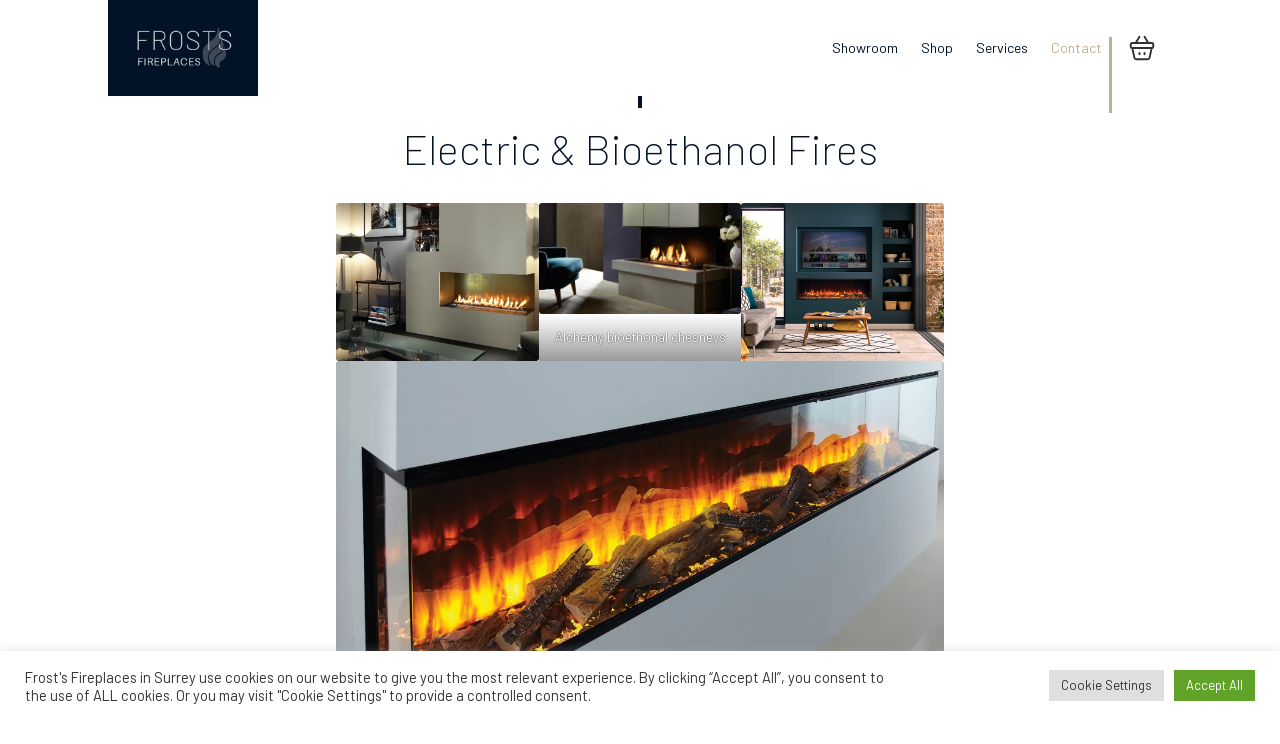

--- FILE ---
content_type: text/html; charset=UTF-8
request_url: https://frostsfireplaces.co.uk/electric-bioethanol-stoves/
body_size: 25851
content:
<!doctype html>
<html lang="en-GB">
<head>
<meta charset="UTF-8">
<meta name="viewport" content="width=device-width, initial-scale=1">

	<!-- Global site tag (gtag.js) - Google Analytics -->
<script async src="https://www.googletagmanager.com/gtag/js?id=UA-176722628-1"></script>
<script>
  window.dataLayer = window.dataLayer || [];
  function gtag(){dataLayer.push(arguments);}
  gtag('js', new Date());

  gtag('config', 'UA-176722628-1');
</script>


	
<meta name="google-site-verification" content="UoPswTFPT2cPea_7zgoP1NziTuL7oP_AX6a5pfE298U" />
<link rel="profile" href="http://gmpg.org/xfn/11">
<link rel="pingback" href="https://frostsfireplaces.co.uk/xmlrpc.php">
<link rel="preconnect" href="https://fonts.googleapis.com">
<link rel="preconnect" href="https://fonts.gstatic.com" crossorigin>
<link href="https://fonts.googleapis.com/css2?family=Barlow:wght@100;200;400;700&display=swap" rel="stylesheet">
<meta name='robots' content='index, follow, max-image-preview:large, max-snippet:-1, max-video-preview:-1' />
	<style>img:is([sizes="auto" i], [sizes^="auto," i]) { contain-intrinsic-size: 3000px 1500px }</style>
	<script>window._wca = window._wca || [];</script>

	<!-- This site is optimized with the Yoast SEO plugin v26.7 - https://yoast.com/wordpress/plugins/seo/ -->
	<title>Bioethanol Fires Surrey - Electric Fires Surrey</title>
	<meta name="description" content="Electric &amp; Bioethanol Fires Weybridge Surrey. British Fires sold by Frosts Fireplaces, Surrey, Chesneys Bioethonal Alchemy fires" />
	<link rel="canonical" href="https://frostsfireplaces.co.uk/electric-bioethanol-stoves/" />
	<meta property="og:locale" content="en_GB" />
	<meta property="og:type" content="article" />
	<meta property="og:title" content="Bioethanol Fires Surrey - Electric Fires Surrey" />
	<meta property="og:description" content="Electric &amp; Bioethanol Fires Weybridge Surrey. British Fires sold by Frosts Fireplaces, Surrey, Chesneys Bioethonal Alchemy fires" />
	<meta property="og:url" content="https://frostsfireplaces.co.uk/electric-bioethanol-stoves/" />
	<meta property="og:site_name" content="Frost&#039;s Fireplaces" />
	<meta property="article:modified_time" content="2024-06-25T19:03:12+00:00" />
	<meta property="og:image" content="https://frostsfireplaces.co.uk/wp-content/uploads/2021/11/ALCHEMY-PAGE-linear-burner-1.jpeg" />
	<meta name="twitter:card" content="summary_large_image" />
	<meta name="twitter:label1" content="Estimated reading time" />
	<meta name="twitter:data1" content="2 minutes" />
	<script type="application/ld+json" class="yoast-schema-graph">{"@context":"https://schema.org","@graph":[{"@type":"WebPage","@id":"https://frostsfireplaces.co.uk/electric-bioethanol-stoves/","url":"https://frostsfireplaces.co.uk/electric-bioethanol-stoves/","name":"Bioethanol Fires Surrey - Electric Fires Surrey","isPartOf":{"@id":"https://frostsfireplaces.co.uk/#website"},"primaryImageOfPage":{"@id":"https://frostsfireplaces.co.uk/electric-bioethanol-stoves/#primaryimage"},"image":{"@id":"https://frostsfireplaces.co.uk/electric-bioethanol-stoves/#primaryimage"},"thumbnailUrl":"https://frostsfireplaces.co.uk/wp-content/uploads/2021/11/ALCHEMY-PAGE-linear-burner-1.jpeg","datePublished":"2021-11-22T14:58:48+00:00","dateModified":"2024-06-25T19:03:12+00:00","description":"Electric & Bioethanol Fires Weybridge Surrey. British Fires sold by Frosts Fireplaces, Surrey, Chesneys Bioethonal Alchemy fires","inLanguage":"en-GB","potentialAction":[{"@type":"ReadAction","target":["https://frostsfireplaces.co.uk/electric-bioethanol-stoves/"]}]},{"@type":"ImageObject","inLanguage":"en-GB","@id":"https://frostsfireplaces.co.uk/electric-bioethanol-stoves/#primaryimage","url":"https://i0.wp.com/frostsfireplaces.co.uk/wp-content/uploads/2021/11/ALCHEMY-PAGE-linear-burner-1.jpeg?fit=968%2C533&ssl=1","contentUrl":"https://i0.wp.com/frostsfireplaces.co.uk/wp-content/uploads/2021/11/ALCHEMY-PAGE-linear-burner-1.jpeg?fit=968%2C533&ssl=1","width":968,"height":533},{"@type":"WebSite","@id":"https://frostsfireplaces.co.uk/#website","url":"https://frostsfireplaces.co.uk/","name":"Frost's FirePlaces","description":"Fireplaces, Gas &amp; Electric Stoves, &amp; Outdoor Fires in Surrey","publisher":{"@id":"https://frostsfireplaces.co.uk/#/schema/person/6ecb91b94889b6c5369d79041d4c9a65"},"potentialAction":[{"@type":"SearchAction","target":{"@type":"EntryPoint","urlTemplate":"https://frostsfireplaces.co.uk/?s={search_term_string}"},"query-input":{"@type":"PropertyValueSpecification","valueRequired":true,"valueName":"search_term_string"}}],"inLanguage":"en-GB"},{"@type":["Person","Organization"],"@id":"https://frostsfireplaces.co.uk/#/schema/person/6ecb91b94889b6c5369d79041d4c9a65","name":"Catherine Frosts","image":{"@type":"ImageObject","inLanguage":"en-GB","@id":"https://frostsfireplaces.co.uk/#/schema/person/image/","url":"https://i0.wp.com/frostsfireplaces.co.uk/wp-content/uploads/2021/08/cropped-Frosts-1-2.png?fit=430%2C275&ssl=1","contentUrl":"https://i0.wp.com/frostsfireplaces.co.uk/wp-content/uploads/2021/08/cropped-Frosts-1-2.png?fit=430%2C275&ssl=1","width":430,"height":275,"caption":"Catherine Frosts"},"logo":{"@id":"https://frostsfireplaces.co.uk/#/schema/person/image/"},"sameAs":["http://frostsfireplaces.co.uk"]}]}</script>
	<!-- / Yoast SEO plugin. -->


<link rel='dns-prefetch' href='//stats.wp.com' />
<link rel='dns-prefetch' href='//capi-automation.s3.us-east-2.amazonaws.com' />
<link rel='dns-prefetch' href='//fonts.googleapis.com' />
<link rel='preconnect' href='//i0.wp.com' />
<link rel='preconnect' href='//c0.wp.com' />
<link rel="alternate" type="application/rss+xml" title="Frost&#039;s Fireplaces &raquo; Feed" href="https://frostsfireplaces.co.uk/feed/" />
<link rel="alternate" type="application/rss+xml" title="Frost&#039;s Fireplaces &raquo; Comments Feed" href="https://frostsfireplaces.co.uk/comments/feed/" />
<script>
window._wpemojiSettings = {"baseUrl":"https:\/\/s.w.org\/images\/core\/emoji\/16.0.1\/72x72\/","ext":".png","svgUrl":"https:\/\/s.w.org\/images\/core\/emoji\/16.0.1\/svg\/","svgExt":".svg","source":{"concatemoji":"https:\/\/frostsfireplaces.co.uk\/wp-includes\/js\/wp-emoji-release.min.js?ver=6.8.3"}};
/*! This file is auto-generated */
!function(s,n){var o,i,e;function c(e){try{var t={supportTests:e,timestamp:(new Date).valueOf()};sessionStorage.setItem(o,JSON.stringify(t))}catch(e){}}function p(e,t,n){e.clearRect(0,0,e.canvas.width,e.canvas.height),e.fillText(t,0,0);var t=new Uint32Array(e.getImageData(0,0,e.canvas.width,e.canvas.height).data),a=(e.clearRect(0,0,e.canvas.width,e.canvas.height),e.fillText(n,0,0),new Uint32Array(e.getImageData(0,0,e.canvas.width,e.canvas.height).data));return t.every(function(e,t){return e===a[t]})}function u(e,t){e.clearRect(0,0,e.canvas.width,e.canvas.height),e.fillText(t,0,0);for(var n=e.getImageData(16,16,1,1),a=0;a<n.data.length;a++)if(0!==n.data[a])return!1;return!0}function f(e,t,n,a){switch(t){case"flag":return n(e,"\ud83c\udff3\ufe0f\u200d\u26a7\ufe0f","\ud83c\udff3\ufe0f\u200b\u26a7\ufe0f")?!1:!n(e,"\ud83c\udde8\ud83c\uddf6","\ud83c\udde8\u200b\ud83c\uddf6")&&!n(e,"\ud83c\udff4\udb40\udc67\udb40\udc62\udb40\udc65\udb40\udc6e\udb40\udc67\udb40\udc7f","\ud83c\udff4\u200b\udb40\udc67\u200b\udb40\udc62\u200b\udb40\udc65\u200b\udb40\udc6e\u200b\udb40\udc67\u200b\udb40\udc7f");case"emoji":return!a(e,"\ud83e\udedf")}return!1}function g(e,t,n,a){var r="undefined"!=typeof WorkerGlobalScope&&self instanceof WorkerGlobalScope?new OffscreenCanvas(300,150):s.createElement("canvas"),o=r.getContext("2d",{willReadFrequently:!0}),i=(o.textBaseline="top",o.font="600 32px Arial",{});return e.forEach(function(e){i[e]=t(o,e,n,a)}),i}function t(e){var t=s.createElement("script");t.src=e,t.defer=!0,s.head.appendChild(t)}"undefined"!=typeof Promise&&(o="wpEmojiSettingsSupports",i=["flag","emoji"],n.supports={everything:!0,everythingExceptFlag:!0},e=new Promise(function(e){s.addEventListener("DOMContentLoaded",e,{once:!0})}),new Promise(function(t){var n=function(){try{var e=JSON.parse(sessionStorage.getItem(o));if("object"==typeof e&&"number"==typeof e.timestamp&&(new Date).valueOf()<e.timestamp+604800&&"object"==typeof e.supportTests)return e.supportTests}catch(e){}return null}();if(!n){if("undefined"!=typeof Worker&&"undefined"!=typeof OffscreenCanvas&&"undefined"!=typeof URL&&URL.createObjectURL&&"undefined"!=typeof Blob)try{var e="postMessage("+g.toString()+"("+[JSON.stringify(i),f.toString(),p.toString(),u.toString()].join(",")+"));",a=new Blob([e],{type:"text/javascript"}),r=new Worker(URL.createObjectURL(a),{name:"wpTestEmojiSupports"});return void(r.onmessage=function(e){c(n=e.data),r.terminate(),t(n)})}catch(e){}c(n=g(i,f,p,u))}t(n)}).then(function(e){for(var t in e)n.supports[t]=e[t],n.supports.everything=n.supports.everything&&n.supports[t],"flag"!==t&&(n.supports.everythingExceptFlag=n.supports.everythingExceptFlag&&n.supports[t]);n.supports.everythingExceptFlag=n.supports.everythingExceptFlag&&!n.supports.flag,n.DOMReady=!1,n.readyCallback=function(){n.DOMReady=!0}}).then(function(){return e}).then(function(){var e;n.supports.everything||(n.readyCallback(),(e=n.source||{}).concatemoji?t(e.concatemoji):e.wpemoji&&e.twemoji&&(t(e.twemoji),t(e.wpemoji)))}))}((window,document),window._wpemojiSettings);
</script>
<link rel='stylesheet' id='wp-components-css' href='https://c0.wp.com/c/6.8.3/wp-includes/css/dist/components/style.min.css' media='all' />
<link rel='stylesheet' id='flexible-shipping-ups-blocks-integration-frontend-css' href='https://frostsfireplaces.co.uk/wp-content/plugins/flexible-shipping-ups/build/point-selection-block-frontend.css?ver=1768809876' media='all' />
<link rel='stylesheet' id='flexible-shipping-ups-blocks-integration-editor-css' href='https://frostsfireplaces.co.uk/wp-content/plugins/flexible-shipping-ups/build/point-selection-block.css?ver=1768809876' media='all' />
<link rel='stylesheet' id='sbi_styles-css' href='https://frostsfireplaces.co.uk/wp-content/plugins/instagram-feed/css/sbi-styles.min.css?ver=6.10.0' media='all' />
<style id='wp-emoji-styles-inline-css'>

	img.wp-smiley, img.emoji {
		display: inline !important;
		border: none !important;
		box-shadow: none !important;
		height: 1em !important;
		width: 1em !important;
		margin: 0 0.07em !important;
		vertical-align: -0.1em !important;
		background: none !important;
		padding: 0 !important;
	}
</style>
<link rel='stylesheet' id='wp-block-library-css' href='https://c0.wp.com/c/6.8.3/wp-includes/css/dist/block-library/style.min.css' media='all' />
<style id='wp-block-library-theme-inline-css'>
.wp-block-audio :where(figcaption){color:#555;font-size:13px;text-align:center}.is-dark-theme .wp-block-audio :where(figcaption){color:#ffffffa6}.wp-block-audio{margin:0 0 1em}.wp-block-code{border:1px solid #ccc;border-radius:4px;font-family:Menlo,Consolas,monaco,monospace;padding:.8em 1em}.wp-block-embed :where(figcaption){color:#555;font-size:13px;text-align:center}.is-dark-theme .wp-block-embed :where(figcaption){color:#ffffffa6}.wp-block-embed{margin:0 0 1em}.blocks-gallery-caption{color:#555;font-size:13px;text-align:center}.is-dark-theme .blocks-gallery-caption{color:#ffffffa6}:root :where(.wp-block-image figcaption){color:#555;font-size:13px;text-align:center}.is-dark-theme :root :where(.wp-block-image figcaption){color:#ffffffa6}.wp-block-image{margin:0 0 1em}.wp-block-pullquote{border-bottom:4px solid;border-top:4px solid;color:currentColor;margin-bottom:1.75em}.wp-block-pullquote cite,.wp-block-pullquote footer,.wp-block-pullquote__citation{color:currentColor;font-size:.8125em;font-style:normal;text-transform:uppercase}.wp-block-quote{border-left:.25em solid;margin:0 0 1.75em;padding-left:1em}.wp-block-quote cite,.wp-block-quote footer{color:currentColor;font-size:.8125em;font-style:normal;position:relative}.wp-block-quote:where(.has-text-align-right){border-left:none;border-right:.25em solid;padding-left:0;padding-right:1em}.wp-block-quote:where(.has-text-align-center){border:none;padding-left:0}.wp-block-quote.is-large,.wp-block-quote.is-style-large,.wp-block-quote:where(.is-style-plain){border:none}.wp-block-search .wp-block-search__label{font-weight:700}.wp-block-search__button{border:1px solid #ccc;padding:.375em .625em}:where(.wp-block-group.has-background){padding:1.25em 2.375em}.wp-block-separator.has-css-opacity{opacity:.4}.wp-block-separator{border:none;border-bottom:2px solid;margin-left:auto;margin-right:auto}.wp-block-separator.has-alpha-channel-opacity{opacity:1}.wp-block-separator:not(.is-style-wide):not(.is-style-dots){width:100px}.wp-block-separator.has-background:not(.is-style-dots){border-bottom:none;height:1px}.wp-block-separator.has-background:not(.is-style-wide):not(.is-style-dots){height:2px}.wp-block-table{margin:0 0 1em}.wp-block-table td,.wp-block-table th{word-break:normal}.wp-block-table :where(figcaption){color:#555;font-size:13px;text-align:center}.is-dark-theme .wp-block-table :where(figcaption){color:#ffffffa6}.wp-block-video :where(figcaption){color:#555;font-size:13px;text-align:center}.is-dark-theme .wp-block-video :where(figcaption){color:#ffffffa6}.wp-block-video{margin:0 0 1em}:root :where(.wp-block-template-part.has-background){margin-bottom:0;margin-top:0;padding:1.25em 2.375em}
</style>
<style id='classic-theme-styles-inline-css'>
/*! This file is auto-generated */
.wp-block-button__link{color:#fff;background-color:#32373c;border-radius:9999px;box-shadow:none;text-decoration:none;padding:calc(.667em + 2px) calc(1.333em + 2px);font-size:1.125em}.wp-block-file__button{background:#32373c;color:#fff;text-decoration:none}
</style>
<link rel='stylesheet' id='mediaelement-css' href='https://c0.wp.com/c/6.8.3/wp-includes/js/mediaelement/mediaelementplayer-legacy.min.css' media='all' />
<link rel='stylesheet' id='wp-mediaelement-css' href='https://c0.wp.com/c/6.8.3/wp-includes/js/mediaelement/wp-mediaelement.min.css' media='all' />
<style id='jetpack-sharing-buttons-style-inline-css'>
.jetpack-sharing-buttons__services-list{display:flex;flex-direction:row;flex-wrap:wrap;gap:0;list-style-type:none;margin:5px;padding:0}.jetpack-sharing-buttons__services-list.has-small-icon-size{font-size:12px}.jetpack-sharing-buttons__services-list.has-normal-icon-size{font-size:16px}.jetpack-sharing-buttons__services-list.has-large-icon-size{font-size:24px}.jetpack-sharing-buttons__services-list.has-huge-icon-size{font-size:36px}@media print{.jetpack-sharing-buttons__services-list{display:none!important}}.editor-styles-wrapper .wp-block-jetpack-sharing-buttons{gap:0;padding-inline-start:0}ul.jetpack-sharing-buttons__services-list.has-background{padding:1.25em 2.375em}
</style>
<link rel='stylesheet' id='storefront-gutenberg-blocks-css' href='https://frostsfireplaces.co.uk/wp-content/themes/storefront/assets/css/base/gutenberg-blocks.css?ver=4.1.2' media='all' />
<style id='storefront-gutenberg-blocks-inline-css'>

				.wp-block-button__link:not(.has-text-color) {
					color: #333333;
				}

				.wp-block-button__link:not(.has-text-color):hover,
				.wp-block-button__link:not(.has-text-color):focus,
				.wp-block-button__link:not(.has-text-color):active {
					color: #333333;
				}

				.wp-block-button__link:not(.has-background) {
					background-color: #eeeeee;
				}

				.wp-block-button__link:not(.has-background):hover,
				.wp-block-button__link:not(.has-background):focus,
				.wp-block-button__link:not(.has-background):active {
					border-color: #d5d5d5;
					background-color: #d5d5d5;
				}

				.wp-block-quote footer,
				.wp-block-quote cite,
				.wp-block-quote__citation {
					color: #6d6d6d;
				}

				.wp-block-pullquote cite,
				.wp-block-pullquote footer,
				.wp-block-pullquote__citation {
					color: #6d6d6d;
				}

				.wp-block-image figcaption {
					color: #6d6d6d;
				}

				.wp-block-separator.is-style-dots::before {
					color: #333333;
				}

				.wp-block-file a.wp-block-file__button {
					color: #333333;
					background-color: #eeeeee;
					border-color: #eeeeee;
				}

				.wp-block-file a.wp-block-file__button:hover,
				.wp-block-file a.wp-block-file__button:focus,
				.wp-block-file a.wp-block-file__button:active {
					color: #333333;
					background-color: #d5d5d5;
				}

				.wp-block-code,
				.wp-block-preformatted pre {
					color: #6d6d6d;
				}

				.wp-block-table:not( .has-background ):not( .is-style-stripes ) tbody tr:nth-child(2n) td {
					background-color: #fdfdfd;
				}

				.wp-block-cover .wp-block-cover__inner-container h1:not(.has-text-color),
				.wp-block-cover .wp-block-cover__inner-container h2:not(.has-text-color),
				.wp-block-cover .wp-block-cover__inner-container h3:not(.has-text-color),
				.wp-block-cover .wp-block-cover__inner-container h4:not(.has-text-color),
				.wp-block-cover .wp-block-cover__inner-container h5:not(.has-text-color),
				.wp-block-cover .wp-block-cover__inner-container h6:not(.has-text-color) {
					color: #000000;
				}

				.wc-block-components-price-slider__range-input-progress,
				.rtl .wc-block-components-price-slider__range-input-progress {
					--range-color: #7f54b3;
				}

				/* Target only IE11 */
				@media all and (-ms-high-contrast: none), (-ms-high-contrast: active) {
					.wc-block-components-price-slider__range-input-progress {
						background: #7f54b3;
					}
				}

				.wc-block-components-button:not(.is-link) {
					background-color: #333333;
					color: #ffffff;
				}

				.wc-block-components-button:not(.is-link):hover,
				.wc-block-components-button:not(.is-link):focus,
				.wc-block-components-button:not(.is-link):active {
					background-color: #1a1a1a;
					color: #ffffff;
				}

				.wc-block-components-button:not(.is-link):disabled {
					background-color: #333333;
					color: #ffffff;
				}

				.wc-block-cart__submit-container {
					background-color: #ffffff;
				}

				.wc-block-cart__submit-container::before {
					color: rgba(220,220,220,0.5);
				}

				.wc-block-components-order-summary-item__quantity {
					background-color: #ffffff;
					border-color: #6d6d6d;
					box-shadow: 0 0 0 2px #ffffff;
					color: #6d6d6d;
				}
			
</style>
<style id='global-styles-inline-css'>
:root{--wp--preset--aspect-ratio--square: 1;--wp--preset--aspect-ratio--4-3: 4/3;--wp--preset--aspect-ratio--3-4: 3/4;--wp--preset--aspect-ratio--3-2: 3/2;--wp--preset--aspect-ratio--2-3: 2/3;--wp--preset--aspect-ratio--16-9: 16/9;--wp--preset--aspect-ratio--9-16: 9/16;--wp--preset--color--black: #000000;--wp--preset--color--cyan-bluish-gray: #abb8c3;--wp--preset--color--white: #ffffff;--wp--preset--color--pale-pink: #f78da7;--wp--preset--color--vivid-red: #cf2e2e;--wp--preset--color--luminous-vivid-orange: #ff6900;--wp--preset--color--luminous-vivid-amber: #fcb900;--wp--preset--color--light-green-cyan: #7bdcb5;--wp--preset--color--vivid-green-cyan: #00d084;--wp--preset--color--pale-cyan-blue: #8ed1fc;--wp--preset--color--vivid-cyan-blue: #0693e3;--wp--preset--color--vivid-purple: #9b51e0;--wp--preset--gradient--vivid-cyan-blue-to-vivid-purple: linear-gradient(135deg,rgba(6,147,227,1) 0%,rgb(155,81,224) 100%);--wp--preset--gradient--light-green-cyan-to-vivid-green-cyan: linear-gradient(135deg,rgb(122,220,180) 0%,rgb(0,208,130) 100%);--wp--preset--gradient--luminous-vivid-amber-to-luminous-vivid-orange: linear-gradient(135deg,rgba(252,185,0,1) 0%,rgba(255,105,0,1) 100%);--wp--preset--gradient--luminous-vivid-orange-to-vivid-red: linear-gradient(135deg,rgba(255,105,0,1) 0%,rgb(207,46,46) 100%);--wp--preset--gradient--very-light-gray-to-cyan-bluish-gray: linear-gradient(135deg,rgb(238,238,238) 0%,rgb(169,184,195) 100%);--wp--preset--gradient--cool-to-warm-spectrum: linear-gradient(135deg,rgb(74,234,220) 0%,rgb(151,120,209) 20%,rgb(207,42,186) 40%,rgb(238,44,130) 60%,rgb(251,105,98) 80%,rgb(254,248,76) 100%);--wp--preset--gradient--blush-light-purple: linear-gradient(135deg,rgb(255,206,236) 0%,rgb(152,150,240) 100%);--wp--preset--gradient--blush-bordeaux: linear-gradient(135deg,rgb(254,205,165) 0%,rgb(254,45,45) 50%,rgb(107,0,62) 100%);--wp--preset--gradient--luminous-dusk: linear-gradient(135deg,rgb(255,203,112) 0%,rgb(199,81,192) 50%,rgb(65,88,208) 100%);--wp--preset--gradient--pale-ocean: linear-gradient(135deg,rgb(255,245,203) 0%,rgb(182,227,212) 50%,rgb(51,167,181) 100%);--wp--preset--gradient--electric-grass: linear-gradient(135deg,rgb(202,248,128) 0%,rgb(113,206,126) 100%);--wp--preset--gradient--midnight: linear-gradient(135deg,rgb(2,3,129) 0%,rgb(40,116,252) 100%);--wp--preset--font-size--small: 14px;--wp--preset--font-size--medium: 23px;--wp--preset--font-size--large: 26px;--wp--preset--font-size--x-large: 42px;--wp--preset--font-size--normal: 16px;--wp--preset--font-size--huge: 37px;--wp--preset--spacing--20: 0.44rem;--wp--preset--spacing--30: 0.67rem;--wp--preset--spacing--40: 1rem;--wp--preset--spacing--50: 1.5rem;--wp--preset--spacing--60: 2.25rem;--wp--preset--spacing--70: 3.38rem;--wp--preset--spacing--80: 5.06rem;--wp--preset--shadow--natural: 6px 6px 9px rgba(0, 0, 0, 0.2);--wp--preset--shadow--deep: 12px 12px 50px rgba(0, 0, 0, 0.4);--wp--preset--shadow--sharp: 6px 6px 0px rgba(0, 0, 0, 0.2);--wp--preset--shadow--outlined: 6px 6px 0px -3px rgba(255, 255, 255, 1), 6px 6px rgba(0, 0, 0, 1);--wp--preset--shadow--crisp: 6px 6px 0px rgba(0, 0, 0, 1);}:where(.is-layout-flex){gap: 0.5em;}:where(.is-layout-grid){gap: 0.5em;}body .is-layout-flex{display: flex;}.is-layout-flex{flex-wrap: wrap;align-items: center;}.is-layout-flex > :is(*, div){margin: 0;}body .is-layout-grid{display: grid;}.is-layout-grid > :is(*, div){margin: 0;}:where(.wp-block-columns.is-layout-flex){gap: 2em;}:where(.wp-block-columns.is-layout-grid){gap: 2em;}:where(.wp-block-post-template.is-layout-flex){gap: 1.25em;}:where(.wp-block-post-template.is-layout-grid){gap: 1.25em;}.has-black-color{color: var(--wp--preset--color--black) !important;}.has-cyan-bluish-gray-color{color: var(--wp--preset--color--cyan-bluish-gray) !important;}.has-white-color{color: var(--wp--preset--color--white) !important;}.has-pale-pink-color{color: var(--wp--preset--color--pale-pink) !important;}.has-vivid-red-color{color: var(--wp--preset--color--vivid-red) !important;}.has-luminous-vivid-orange-color{color: var(--wp--preset--color--luminous-vivid-orange) !important;}.has-luminous-vivid-amber-color{color: var(--wp--preset--color--luminous-vivid-amber) !important;}.has-light-green-cyan-color{color: var(--wp--preset--color--light-green-cyan) !important;}.has-vivid-green-cyan-color{color: var(--wp--preset--color--vivid-green-cyan) !important;}.has-pale-cyan-blue-color{color: var(--wp--preset--color--pale-cyan-blue) !important;}.has-vivid-cyan-blue-color{color: var(--wp--preset--color--vivid-cyan-blue) !important;}.has-vivid-purple-color{color: var(--wp--preset--color--vivid-purple) !important;}.has-black-background-color{background-color: var(--wp--preset--color--black) !important;}.has-cyan-bluish-gray-background-color{background-color: var(--wp--preset--color--cyan-bluish-gray) !important;}.has-white-background-color{background-color: var(--wp--preset--color--white) !important;}.has-pale-pink-background-color{background-color: var(--wp--preset--color--pale-pink) !important;}.has-vivid-red-background-color{background-color: var(--wp--preset--color--vivid-red) !important;}.has-luminous-vivid-orange-background-color{background-color: var(--wp--preset--color--luminous-vivid-orange) !important;}.has-luminous-vivid-amber-background-color{background-color: var(--wp--preset--color--luminous-vivid-amber) !important;}.has-light-green-cyan-background-color{background-color: var(--wp--preset--color--light-green-cyan) !important;}.has-vivid-green-cyan-background-color{background-color: var(--wp--preset--color--vivid-green-cyan) !important;}.has-pale-cyan-blue-background-color{background-color: var(--wp--preset--color--pale-cyan-blue) !important;}.has-vivid-cyan-blue-background-color{background-color: var(--wp--preset--color--vivid-cyan-blue) !important;}.has-vivid-purple-background-color{background-color: var(--wp--preset--color--vivid-purple) !important;}.has-black-border-color{border-color: var(--wp--preset--color--black) !important;}.has-cyan-bluish-gray-border-color{border-color: var(--wp--preset--color--cyan-bluish-gray) !important;}.has-white-border-color{border-color: var(--wp--preset--color--white) !important;}.has-pale-pink-border-color{border-color: var(--wp--preset--color--pale-pink) !important;}.has-vivid-red-border-color{border-color: var(--wp--preset--color--vivid-red) !important;}.has-luminous-vivid-orange-border-color{border-color: var(--wp--preset--color--luminous-vivid-orange) !important;}.has-luminous-vivid-amber-border-color{border-color: var(--wp--preset--color--luminous-vivid-amber) !important;}.has-light-green-cyan-border-color{border-color: var(--wp--preset--color--light-green-cyan) !important;}.has-vivid-green-cyan-border-color{border-color: var(--wp--preset--color--vivid-green-cyan) !important;}.has-pale-cyan-blue-border-color{border-color: var(--wp--preset--color--pale-cyan-blue) !important;}.has-vivid-cyan-blue-border-color{border-color: var(--wp--preset--color--vivid-cyan-blue) !important;}.has-vivid-purple-border-color{border-color: var(--wp--preset--color--vivid-purple) !important;}.has-vivid-cyan-blue-to-vivid-purple-gradient-background{background: var(--wp--preset--gradient--vivid-cyan-blue-to-vivid-purple) !important;}.has-light-green-cyan-to-vivid-green-cyan-gradient-background{background: var(--wp--preset--gradient--light-green-cyan-to-vivid-green-cyan) !important;}.has-luminous-vivid-amber-to-luminous-vivid-orange-gradient-background{background: var(--wp--preset--gradient--luminous-vivid-amber-to-luminous-vivid-orange) !important;}.has-luminous-vivid-orange-to-vivid-red-gradient-background{background: var(--wp--preset--gradient--luminous-vivid-orange-to-vivid-red) !important;}.has-very-light-gray-to-cyan-bluish-gray-gradient-background{background: var(--wp--preset--gradient--very-light-gray-to-cyan-bluish-gray) !important;}.has-cool-to-warm-spectrum-gradient-background{background: var(--wp--preset--gradient--cool-to-warm-spectrum) !important;}.has-blush-light-purple-gradient-background{background: var(--wp--preset--gradient--blush-light-purple) !important;}.has-blush-bordeaux-gradient-background{background: var(--wp--preset--gradient--blush-bordeaux) !important;}.has-luminous-dusk-gradient-background{background: var(--wp--preset--gradient--luminous-dusk) !important;}.has-pale-ocean-gradient-background{background: var(--wp--preset--gradient--pale-ocean) !important;}.has-electric-grass-gradient-background{background: var(--wp--preset--gradient--electric-grass) !important;}.has-midnight-gradient-background{background: var(--wp--preset--gradient--midnight) !important;}.has-small-font-size{font-size: var(--wp--preset--font-size--small) !important;}.has-medium-font-size{font-size: var(--wp--preset--font-size--medium) !important;}.has-large-font-size{font-size: var(--wp--preset--font-size--large) !important;}.has-x-large-font-size{font-size: var(--wp--preset--font-size--x-large) !important;}
:where(.wp-block-post-template.is-layout-flex){gap: 1.25em;}:where(.wp-block-post-template.is-layout-grid){gap: 1.25em;}
:where(.wp-block-columns.is-layout-flex){gap: 2em;}:where(.wp-block-columns.is-layout-grid){gap: 2em;}
:root :where(.wp-block-pullquote){font-size: 1.5em;line-height: 1.6;}
</style>
<link rel='stylesheet' id='cookie-law-info-css' href='https://frostsfireplaces.co.uk/wp-content/plugins/cookie-law-info/legacy/public/css/cookie-law-info-public.css?ver=3.3.9.1' media='all' />
<link rel='stylesheet' id='cookie-law-info-gdpr-css' href='https://frostsfireplaces.co.uk/wp-content/plugins/cookie-law-info/legacy/public/css/cookie-law-info-gdpr.css?ver=3.3.9.1' media='all' />
<style id='woocommerce-inline-inline-css'>
.woocommerce form .form-row .required { visibility: visible; }
</style>
<link rel='stylesheet' id='storefront-style-css' href='https://frostsfireplaces.co.uk/wp-content/themes/storefront/style.css?ver=4.1.2' media='all' />
<style id='storefront-style-inline-css'>

			.main-navigation ul li a,
			.site-title a,
			ul.menu li a,
			.site-branding h1 a,
			button.menu-toggle,
			button.menu-toggle:hover,
			.handheld-navigation .dropdown-toggle {
				color: #333333;
			}

			button.menu-toggle,
			button.menu-toggle:hover {
				border-color: #333333;
			}

			.main-navigation ul li a:hover,
			.main-navigation ul li:hover > a,
			.site-title a:hover,
			.site-header ul.menu li.current-menu-item > a {
				color: #747474;
			}

			table:not( .has-background ) th {
				background-color: #f8f8f8;
			}

			table:not( .has-background ) tbody td {
				background-color: #fdfdfd;
			}

			table:not( .has-background ) tbody tr:nth-child(2n) td,
			fieldset,
			fieldset legend {
				background-color: #fbfbfb;
			}

			.site-header,
			.secondary-navigation ul ul,
			.main-navigation ul.menu > li.menu-item-has-children:after,
			.secondary-navigation ul.menu ul,
			.storefront-handheld-footer-bar,
			.storefront-handheld-footer-bar ul li > a,
			.storefront-handheld-footer-bar ul li.search .site-search,
			button.menu-toggle,
			button.menu-toggle:hover {
				background-color: #ffffff;
			}

			p.site-description,
			.site-header,
			.storefront-handheld-footer-bar {
				color: #404040;
			}

			button.menu-toggle:after,
			button.menu-toggle:before,
			button.menu-toggle span:before {
				background-color: #333333;
			}

			h1, h2, h3, h4, h5, h6, .wc-block-grid__product-title {
				color: #333333;
			}

			.widget h1 {
				border-bottom-color: #333333;
			}

			body,
			.secondary-navigation a {
				color: #6d6d6d;
			}

			.widget-area .widget a,
			.hentry .entry-header .posted-on a,
			.hentry .entry-header .post-author a,
			.hentry .entry-header .post-comments a,
			.hentry .entry-header .byline a {
				color: #727272;
			}

			a {
				color: #7f54b3;
			}

			a:focus,
			button:focus,
			.button.alt:focus,
			input:focus,
			textarea:focus,
			input[type="button"]:focus,
			input[type="reset"]:focus,
			input[type="submit"]:focus,
			input[type="email"]:focus,
			input[type="tel"]:focus,
			input[type="url"]:focus,
			input[type="password"]:focus,
			input[type="search"]:focus {
				outline-color: #7f54b3;
			}

			button, input[type="button"], input[type="reset"], input[type="submit"], .button, .widget a.button {
				background-color: #eeeeee;
				border-color: #eeeeee;
				color: #333333;
			}

			button:hover, input[type="button"]:hover, input[type="reset"]:hover, input[type="submit"]:hover, .button:hover, .widget a.button:hover {
				background-color: #d5d5d5;
				border-color: #d5d5d5;
				color: #333333;
			}

			button.alt, input[type="button"].alt, input[type="reset"].alt, input[type="submit"].alt, .button.alt, .widget-area .widget a.button.alt {
				background-color: #333333;
				border-color: #333333;
				color: #ffffff;
			}

			button.alt:hover, input[type="button"].alt:hover, input[type="reset"].alt:hover, input[type="submit"].alt:hover, .button.alt:hover, .widget-area .widget a.button.alt:hover {
				background-color: #1a1a1a;
				border-color: #1a1a1a;
				color: #ffffff;
			}

			.pagination .page-numbers li .page-numbers.current {
				background-color: #e6e6e6;
				color: #636363;
			}

			#comments .comment-list .comment-content .comment-text {
				background-color: #f8f8f8;
			}

			.site-footer {
				background-color: #ffffff;
				color: #6d6d6d;
			}

			.site-footer a:not(.button):not(.components-button) {
				color: #333333;
			}

			.site-footer .storefront-handheld-footer-bar a:not(.button):not(.components-button) {
				color: #333333;
			}

			.site-footer h1, .site-footer h2, .site-footer h3, .site-footer h4, .site-footer h5, .site-footer h6, .site-footer .widget .widget-title, .site-footer .widget .widgettitle {
				color: #333333;
			}

			.page-template-template-homepage.has-post-thumbnail .type-page.has-post-thumbnail .entry-title {
				color: #000000;
			}

			.page-template-template-homepage.has-post-thumbnail .type-page.has-post-thumbnail .entry-content {
				color: #000000;
			}

			@media screen and ( min-width: 768px ) {
				.secondary-navigation ul.menu a:hover {
					color: #595959;
				}

				.secondary-navigation ul.menu a {
					color: #404040;
				}

				.main-navigation ul.menu ul.sub-menu,
				.main-navigation ul.nav-menu ul.children {
					background-color: #f0f0f0;
				}

				.site-header {
					border-bottom-color: #f0f0f0;
				}
			}
</style>
<link rel='stylesheet' id='storefront-icons-css' href='https://frostsfireplaces.co.uk/wp-content/themes/storefront/assets/css/base/icons.css?ver=4.1.2' media='all' />
<link rel='stylesheet' id='storefront-fonts-css' href='https://fonts.googleapis.com/css?family=Source+Sans+Pro%3A400%2C300%2C300italic%2C400italic%2C600%2C700%2C900&#038;subset=latin%2Clatin-ext&#038;ver=4.1.2' media='all' />
<link rel='stylesheet' id='storefront-jetpack-widgets-css' href='https://frostsfireplaces.co.uk/wp-content/themes/storefront/assets/css/jetpack/widgets.css?ver=4.1.2' media='all' />
<link rel='stylesheet' id='flexible-shipping-free-shipping-css' href='https://frostsfireplaces.co.uk/wp-content/plugins/flexible-shipping/assets/dist/css/free-shipping.css?ver=6.5.3.2' media='all' />
<link rel='stylesheet' id='child-style-css' href='https://frostsfireplaces.co.uk/wp-content/themes/FrostsFirePlaces-storefront/style.css?ver=1.0.0' media='all' />
<link rel='stylesheet' id='header-style-css' href='https://frostsfireplaces.co.uk/wp-content/themes/FrostsFirePlaces-storefront/style/header.css?ver=1.0.0' media='all' />
<link rel='stylesheet' id='footer-style-css' href='https://frostsfireplaces.co.uk/wp-content/themes/FrostsFirePlaces-storefront/style/footer.css?ver=1.0.0' media='all' />
<link rel='stylesheet' id='animation-style-css' href='https://frostsfireplaces.co.uk/wp-content/themes/FrostsFirePlaces-storefront/style/animation.css?ver=1.0.0' media='all' />
<link rel='stylesheet' id='checkout-style-css' href='https://frostsfireplaces.co.uk/wp-content/themes/FrostsFirePlaces-storefront/style/checkout.css?ver=1.0.0' media='all' />
<link rel='stylesheet' id='product-style-css' href='https://frostsfireplaces.co.uk/wp-content/themes/FrostsFirePlaces-storefront/style/products.css?ver=1.0.0' media='all' />
<link rel='stylesheet' id='form-style-css' href='https://frostsfireplaces.co.uk/wp-content/themes/FrostsFirePlaces-storefront/style/form.css?ver=1.0.0' media='all' />
<link rel='stylesheet' id='ff_prod_cats-style-css' href='https://frostsfireplaces.co.uk/wp-content/themes/FrostsFirePlaces-storefront/style/ff_prod_cats.css?ver=1.0.0' media='all' />
<link rel='stylesheet' id='storefront-woocommerce-style-css' href='https://frostsfireplaces.co.uk/wp-content/themes/storefront/assets/css/woocommerce/woocommerce.css?ver=4.1.2' media='all' />
<style id='storefront-woocommerce-style-inline-css'>
@font-face {
				font-family: star;
				src: url(https://frostsfireplaces.co.uk/wp-content/plugins/woocommerce/assets/fonts/star.eot);
				src:
					url(https://frostsfireplaces.co.uk/wp-content/plugins/woocommerce/assets/fonts/star.eot?#iefix) format("embedded-opentype"),
					url(https://frostsfireplaces.co.uk/wp-content/plugins/woocommerce/assets/fonts/star.woff) format("woff"),
					url(https://frostsfireplaces.co.uk/wp-content/plugins/woocommerce/assets/fonts/star.ttf) format("truetype"),
					url(https://frostsfireplaces.co.uk/wp-content/plugins/woocommerce/assets/fonts/star.svg#star) format("svg");
				font-weight: 400;
				font-style: normal;
			}
			@font-face {
				font-family: WooCommerce;
				src: url(https://frostsfireplaces.co.uk/wp-content/plugins/woocommerce/assets/fonts/WooCommerce.eot);
				src:
					url(https://frostsfireplaces.co.uk/wp-content/plugins/woocommerce/assets/fonts/WooCommerce.eot?#iefix) format("embedded-opentype"),
					url(https://frostsfireplaces.co.uk/wp-content/plugins/woocommerce/assets/fonts/WooCommerce.woff) format("woff"),
					url(https://frostsfireplaces.co.uk/wp-content/plugins/woocommerce/assets/fonts/WooCommerce.ttf) format("truetype"),
					url(https://frostsfireplaces.co.uk/wp-content/plugins/woocommerce/assets/fonts/WooCommerce.svg#WooCommerce) format("svg");
				font-weight: 400;
				font-style: normal;
			}

			a.cart-contents,
			.site-header-cart .widget_shopping_cart a {
				color: #333333;
			}

			a.cart-contents:hover,
			.site-header-cart .widget_shopping_cart a:hover,
			.site-header-cart:hover > li > a {
				color: #747474;
			}

			table.cart td.product-remove,
			table.cart td.actions {
				border-top-color: #ffffff;
			}

			.storefront-handheld-footer-bar ul li.cart .count {
				background-color: #333333;
				color: #ffffff;
				border-color: #ffffff;
			}

			.woocommerce-tabs ul.tabs li.active a,
			ul.products li.product .price,
			.onsale,
			.wc-block-grid__product-onsale,
			.widget_search form:before,
			.widget_product_search form:before {
				color: #6d6d6d;
			}

			.woocommerce-breadcrumb a,
			a.woocommerce-review-link,
			.product_meta a {
				color: #727272;
			}

			.wc-block-grid__product-onsale,
			.onsale {
				border-color: #6d6d6d;
			}

			.star-rating span:before,
			.quantity .plus, .quantity .minus,
			p.stars a:hover:after,
			p.stars a:after,
			.star-rating span:before,
			#payment .payment_methods li input[type=radio]:first-child:checked+label:before {
				color: #7f54b3;
			}

			.widget_price_filter .ui-slider .ui-slider-range,
			.widget_price_filter .ui-slider .ui-slider-handle {
				background-color: #7f54b3;
			}

			.order_details {
				background-color: #f8f8f8;
			}

			.order_details > li {
				border-bottom: 1px dotted #e3e3e3;
			}

			.order_details:before,
			.order_details:after {
				background: -webkit-linear-gradient(transparent 0,transparent 0),-webkit-linear-gradient(135deg,#f8f8f8 33.33%,transparent 33.33%),-webkit-linear-gradient(45deg,#f8f8f8 33.33%,transparent 33.33%)
			}

			#order_review {
				background-color: #ffffff;
			}

			#payment .payment_methods > li .payment_box,
			#payment .place-order {
				background-color: #fafafa;
			}

			#payment .payment_methods > li:not(.woocommerce-notice) {
				background-color: #f5f5f5;
			}

			#payment .payment_methods > li:not(.woocommerce-notice):hover {
				background-color: #f0f0f0;
			}

			.woocommerce-pagination .page-numbers li .page-numbers.current {
				background-color: #e6e6e6;
				color: #636363;
			}

			.wc-block-grid__product-onsale,
			.onsale,
			.woocommerce-pagination .page-numbers li .page-numbers:not(.current) {
				color: #6d6d6d;
			}

			p.stars a:before,
			p.stars a:hover~a:before,
			p.stars.selected a.active~a:before {
				color: #6d6d6d;
			}

			p.stars.selected a.active:before,
			p.stars:hover a:before,
			p.stars.selected a:not(.active):before,
			p.stars.selected a.active:before {
				color: #7f54b3;
			}

			.single-product div.product .woocommerce-product-gallery .woocommerce-product-gallery__trigger {
				background-color: #eeeeee;
				color: #333333;
			}

			.single-product div.product .woocommerce-product-gallery .woocommerce-product-gallery__trigger:hover {
				background-color: #d5d5d5;
				border-color: #d5d5d5;
				color: #333333;
			}

			.button.added_to_cart:focus,
			.button.wc-forward:focus {
				outline-color: #7f54b3;
			}

			.added_to_cart,
			.site-header-cart .widget_shopping_cart a.button,
			.wc-block-grid__products .wc-block-grid__product .wp-block-button__link {
				background-color: #eeeeee;
				border-color: #eeeeee;
				color: #333333;
			}

			.added_to_cart:hover,
			.site-header-cart .widget_shopping_cart a.button:hover,
			.wc-block-grid__products .wc-block-grid__product .wp-block-button__link:hover {
				background-color: #d5d5d5;
				border-color: #d5d5d5;
				color: #333333;
			}

			.added_to_cart.alt, .added_to_cart, .widget a.button.checkout {
				background-color: #333333;
				border-color: #333333;
				color: #ffffff;
			}

			.added_to_cart.alt:hover, .added_to_cart:hover, .widget a.button.checkout:hover {
				background-color: #1a1a1a;
				border-color: #1a1a1a;
				color: #ffffff;
			}

			.button.loading {
				color: #eeeeee;
			}

			.button.loading:hover {
				background-color: #eeeeee;
			}

			.button.loading:after {
				color: #333333;
			}

			@media screen and ( min-width: 768px ) {
				.site-header-cart .widget_shopping_cart,
				.site-header .product_list_widget li .quantity {
					color: #404040;
				}

				.site-header-cart .widget_shopping_cart .buttons,
				.site-header-cart .widget_shopping_cart .total {
					background-color: #f5f5f5;
				}

				.site-header-cart .widget_shopping_cart {
					background-color: #f0f0f0;
				}
			}
				.storefront-product-pagination a {
					color: #6d6d6d;
					background-color: #ffffff;
				}
				.storefront-sticky-add-to-cart {
					color: #6d6d6d;
					background-color: #ffffff;
				}

				.storefront-sticky-add-to-cart a:not(.button) {
					color: #333333;
				}
</style>
<link rel='stylesheet' id='storefront-child-style-css' href='https://frostsfireplaces.co.uk/wp-content/themes/FrostsFirePlaces-storefront/style.css?ver=1.0.0' media='all' />
<link rel='stylesheet' id='storefront-woocommerce-brands-style-css' href='https://frostsfireplaces.co.uk/wp-content/themes/storefront/assets/css/woocommerce/extensions/brands.css?ver=4.1.2' media='all' />
<script src="https://c0.wp.com/c/6.8.3/wp-includes/js/jquery/jquery.min.js" id="jquery-core-js"></script>
<script src="https://c0.wp.com/c/6.8.3/wp-includes/js/jquery/jquery-migrate.min.js" id="jquery-migrate-js"></script>
<script id="cookie-law-info-js-extra">
var Cli_Data = {"nn_cookie_ids":[],"cookielist":[],"non_necessary_cookies":[],"ccpaEnabled":"","ccpaRegionBased":"","ccpaBarEnabled":"","strictlyEnabled":["necessary","obligatoire"],"ccpaType":"gdpr","js_blocking":"1","custom_integration":"","triggerDomRefresh":"","secure_cookies":""};
var cli_cookiebar_settings = {"animate_speed_hide":"500","animate_speed_show":"500","background":"#FFF","border":"#b1a6a6c2","border_on":"","button_1_button_colour":"#61a229","button_1_button_hover":"#4e8221","button_1_link_colour":"#fff","button_1_as_button":"1","button_1_new_win":"","button_2_button_colour":"#333","button_2_button_hover":"#292929","button_2_link_colour":"#444","button_2_as_button":"","button_2_hidebar":"","button_3_button_colour":"#dedfe0","button_3_button_hover":"#b2b2b3","button_3_link_colour":"#333333","button_3_as_button":"1","button_3_new_win":"","button_4_button_colour":"#dedfe0","button_4_button_hover":"#b2b2b3","button_4_link_colour":"#333333","button_4_as_button":"1","button_7_button_colour":"#61a229","button_7_button_hover":"#4e8221","button_7_link_colour":"#fff","button_7_as_button":"1","button_7_new_win":"","font_family":"inherit","header_fix":"","notify_animate_hide":"1","notify_animate_show":"","notify_div_id":"#cookie-law-info-bar","notify_position_horizontal":"right","notify_position_vertical":"bottom","scroll_close":"","scroll_close_reload":"","accept_close_reload":"","reject_close_reload":"","showagain_tab":"","showagain_background":"#fff","showagain_border":"#000","showagain_div_id":"#cookie-law-info-again","showagain_x_position":"100px","text":"#333333","show_once_yn":"","show_once":"10000","logging_on":"","as_popup":"","popup_overlay":"1","bar_heading_text":"","cookie_bar_as":"banner","popup_showagain_position":"bottom-right","widget_position":"left"};
var log_object = {"ajax_url":"https:\/\/frostsfireplaces.co.uk\/wp-admin\/admin-ajax.php"};
</script>
<script src="https://frostsfireplaces.co.uk/wp-content/plugins/cookie-law-info/legacy/public/js/cookie-law-info-public.js?ver=3.3.9.1" id="cookie-law-info-js"></script>
<script src="https://c0.wp.com/p/woocommerce/10.4.3/assets/js/jquery-blockui/jquery.blockUI.min.js" id="wc-jquery-blockui-js" defer data-wp-strategy="defer"></script>
<script id="wc-add-to-cart-js-extra">
var wc_add_to_cart_params = {"ajax_url":"\/wp-admin\/admin-ajax.php","wc_ajax_url":"\/?wc-ajax=%%endpoint%%","i18n_view_cart":"View basket","cart_url":"https:\/\/frostsfireplaces.co.uk\/basket\/","is_cart":"","cart_redirect_after_add":"no"};
</script>
<script src="https://c0.wp.com/p/woocommerce/10.4.3/assets/js/frontend/add-to-cart.min.js" id="wc-add-to-cart-js" defer data-wp-strategy="defer"></script>
<script src="https://c0.wp.com/p/woocommerce/10.4.3/assets/js/js-cookie/js.cookie.min.js" id="wc-js-cookie-js" defer data-wp-strategy="defer"></script>
<script id="woocommerce-js-extra">
var woocommerce_params = {"ajax_url":"\/wp-admin\/admin-ajax.php","wc_ajax_url":"\/?wc-ajax=%%endpoint%%","i18n_password_show":"Show password","i18n_password_hide":"Hide password"};
</script>
<script src="https://c0.wp.com/p/woocommerce/10.4.3/assets/js/frontend/woocommerce.min.js" id="woocommerce-js" defer data-wp-strategy="defer"></script>
<script src="https://stats.wp.com/s-202605.js" id="woocommerce-analytics-js" defer data-wp-strategy="defer"></script>
<link rel="https://api.w.org/" href="https://frostsfireplaces.co.uk/wp-json/" /><link rel="alternate" title="JSON" type="application/json" href="https://frostsfireplaces.co.uk/wp-json/wp/v2/pages/961" /><link rel="EditURI" type="application/rsd+xml" title="RSD" href="https://frostsfireplaces.co.uk/xmlrpc.php?rsd" />
<meta name="generator" content="WordPress 6.8.3" />
<meta name="generator" content="WooCommerce 10.4.3" />
<link rel='shortlink' href='https://frostsfireplaces.co.uk/?p=961' />
<link rel="alternate" title="oEmbed (JSON)" type="application/json+oembed" href="https://frostsfireplaces.co.uk/wp-json/oembed/1.0/embed?url=https%3A%2F%2Ffrostsfireplaces.co.uk%2Felectric-bioethanol-stoves%2F" />
<link rel="alternate" title="oEmbed (XML)" type="text/xml+oembed" href="https://frostsfireplaces.co.uk/wp-json/oembed/1.0/embed?url=https%3A%2F%2Ffrostsfireplaces.co.uk%2Felectric-bioethanol-stoves%2F&#038;format=xml" />
	<style>img#wpstats{display:none}</style>
		<script>var ajaxhandle = 'https://frostsfireplaces.co.uk/wp-admin/admin-ajax.php';</script>	<noscript><style>.woocommerce-product-gallery{ opacity: 1 !important; }</style></noscript>
				<script  type="text/javascript">
				!function(f,b,e,v,n,t,s){if(f.fbq)return;n=f.fbq=function(){n.callMethod?
					n.callMethod.apply(n,arguments):n.queue.push(arguments)};if(!f._fbq)f._fbq=n;
					n.push=n;n.loaded=!0;n.version='2.0';n.queue=[];t=b.createElement(e);t.async=!0;
					t.src=v;s=b.getElementsByTagName(e)[0];s.parentNode.insertBefore(t,s)}(window,
					document,'script','https://connect.facebook.net/en_US/fbevents.js');
			</script>
			<!-- WooCommerce Facebook Integration Begin -->
			<script  type="text/javascript">

				fbq('init', '652478809399467', {}, {
    "agent": "woocommerce_0-10.4.3-3.5.15"
});

				document.addEventListener( 'DOMContentLoaded', function() {
					// Insert placeholder for events injected when a product is added to the cart through AJAX.
					document.body.insertAdjacentHTML( 'beforeend', '<div class=\"wc-facebook-pixel-event-placeholder\"></div>' );
				}, false );

			</script>
			<!-- WooCommerce Facebook Integration End -->
			<link rel="icon" href="https://i0.wp.com/frostsfireplaces.co.uk/wp-content/uploads/2021/08/cropped-screenshot.png?fit=32%2C32&#038;ssl=1" sizes="32x32" />
<link rel="icon" href="https://i0.wp.com/frostsfireplaces.co.uk/wp-content/uploads/2021/08/cropped-screenshot.png?fit=192%2C192&#038;ssl=1" sizes="192x192" />
<link rel="apple-touch-icon" href="https://i0.wp.com/frostsfireplaces.co.uk/wp-content/uploads/2021/08/cropped-screenshot.png?fit=180%2C180&#038;ssl=1" />
<meta name="msapplication-TileImage" content="https://i0.wp.com/frostsfireplaces.co.uk/wp-content/uploads/2021/08/cropped-screenshot.png?fit=270%2C270&#038;ssl=1" />
</head>

<body class="wp-singular page-template page-template-template-fullwidth page-template-template-fullwidth-php page page-id-961 wp-custom-logo wp-embed-responsive wp-theme-storefront wp-child-theme-FrostsFirePlaces-storefront theme-storefront woocommerce-no-js storefront-secondary-navigation storefront-align-wide right-sidebar woocommerce-active">



<div id="page" class="hfeed site">
	
	<header id="masthead" class="site-header" role="banner" style="">

		<div class="col-full" style="display: none;">		<a class="skip-link screen-reader-text" href="#site-navigation">Skip to navigation</a>
		<a class="skip-link screen-reader-text" href="#content">Skip to content</a>
		    <div class="site-branding">
        <a href="https://frostsfireplaces.co.uk/" class="custom-logo-link" rel="home"><img width="430" height="275" src="https://i0.wp.com/frostsfireplaces.co.uk/wp-content/uploads/2021/08/cropped-Frosts-1-2.png?fit=430%2C275&amp;ssl=1" class="custom-logo" alt="Frost&#039;s Fireplaces" decoding="async" fetchpriority="high" srcset="https://i0.wp.com/frostsfireplaces.co.uk/wp-content/uploads/2021/08/cropped-Frosts-1-2.png?w=430&amp;ssl=1 430w, https://i0.wp.com/frostsfireplaces.co.uk/wp-content/uploads/2021/08/cropped-Frosts-1-2.png?resize=300%2C192&amp;ssl=1 300w, https://i0.wp.com/frostsfireplaces.co.uk/wp-content/uploads/2021/08/cropped-Frosts-1-2.png?resize=416%2C266&amp;ssl=1 416w" sizes="(max-width: 430px) 100vw, 430px" /></a>    </div>
    			<nav class="secondary-navigation" role="navigation" aria-label="Secondary Navigation">
				<div class="menu-main-container"><ul id="menu-main" class="menu"><li id="menu-item-1194" class="menu-item menu-item-type-custom menu-item-object-custom current-menu-ancestor current-menu-parent menu-item-has-children menu-item-1194"><a href="http://." title="Fireplace Showroom Surrey">Showroom</a>
<ul class="sub-menu">
	<li id="menu-item-1366" class="menu-item menu-item-type-post_type menu-item-object-page menu-item-1366"><a href="https://frostsfireplaces.co.uk/fire-places/" title="Fireplaces Surrey">Fireplaces</a></li>
	<li id="menu-item-1199" class="menu-item menu-item-type-post_type menu-item-object-page menu-item-1199"><a href="https://frostsfireplaces.co.uk/stoves/" title="Stoves Surrey">Stoves</a></li>
	<li id="menu-item-1198" class="menu-item menu-item-type-post_type menu-item-object-page menu-item-1198"><a href="https://frostsfireplaces.co.uk/gas-stoves-fires/" title="Gas Stoves and Fires Surrey">Gas Stoves and Fires</a></li>
	<li id="menu-item-1197" class="menu-item menu-item-type-post_type menu-item-object-page current-menu-item page_item page-item-961 current_page_item menu-item-1197"><a href="https://frostsfireplaces.co.uk/electric-bioethanol-stoves/" aria-current="page" title="Electric &#038; Bio-Ethanol Fires Surrey">Electric &#038; Bio-Ethanol Fires</a></li>
</ul>
</li>
<li id="menu-item-1196" class="menu-item menu-item-type-post_type menu-item-object-page menu-item-1196"><a href="https://frostsfireplaces.co.uk/services/">Services</a></li>
<li id="menu-item-1195" class="menu-item menu-item-type-post_type menu-item-object-page menu-item-1195"><a href="https://frostsfireplaces.co.uk/contact/">Contact</a></li>
</ul></div>			</nav><!-- #site-navigation -->
			</div><div class="storefront-primary-navigation main-nav-menu"><div class="col-full">    <nav id="site-navigation" class="main-navigation _s_nav1" role="navigation" aria-label="Primary Navigation">
        <div class="main-logo">
            <a href="https://frostsfireplaces.co.uk/" class="custom-logo-link" rel="home"><img width="430" height="275" src="https://i0.wp.com/frostsfireplaces.co.uk/wp-content/uploads/2021/08/cropped-Frosts-1-2.png?fit=430%2C275&amp;ssl=1" class="custom-logo" alt="Frost&#039;s Fireplaces" decoding="async" srcset="https://i0.wp.com/frostsfireplaces.co.uk/wp-content/uploads/2021/08/cropped-Frosts-1-2.png?w=430&amp;ssl=1 430w, https://i0.wp.com/frostsfireplaces.co.uk/wp-content/uploads/2021/08/cropped-Frosts-1-2.png?resize=300%2C192&amp;ssl=1 300w, https://i0.wp.com/frostsfireplaces.co.uk/wp-content/uploads/2021/08/cropped-Frosts-1-2.png?resize=416%2C266&amp;ssl=1 416w" sizes="(max-width: 430px) 100vw, 430px" /></a>        </div>
        <div class='menu-toggle-icon' id='menuToggleIcon'>
            <svg version="1.1" id="Layer_1" xmlns="http://www.w3.org/2000/svg" xmlns:xlink="http://www.w3.org/1999/xlink" x="0px" y="0px"
                 viewBox="0 0 42 37.4" style="enable-background:new 0 0 42 37.4;" xml:space="preserve">
            <style type="text/css">
                .st0{fill:none;stroke:var(--lightBlue);stroke-width:3;stroke-linecap:round;stroke-linejoin:round;stroke-miterlimit:10;}
            </style>
            <polyline class="st0" points="1.5,35.9 21,1.5 40.5,35.9 "/>
            </svg>
            <div class='mobile-menu-main' id='mobileMenu'>
                <div class="mobile-menu-svg">
                    <svg id="Layer_1" data-name="Layer 1" xmlns="http://www.w3.org/2000/svg" xmlns:xlink="http://www.w3.org/1999/xlink" viewBox="0 0 88.05 154.33">
                        <defs>
                            <style>.cls-1{fill:none;}.cls-2{clip-path:url(#clip-path);}.cls-3{clip-path:url(#clip-path-2);}.cls-4{fill:#1b3259;}.cls-5{clip-path:url(#clip-path-3);}</style>
                        </defs>
                        <g class="cls-2">
                            <g id="surface5">
                                <g class="cls-3">
                                    <path class="cls-4 stagger-dash-array" d="M21.73,117c0-40.46,52.11-35.52,46.7-83.86a72.06,72.06,0,0,1,5.23,8.7A104.14,104.14,0,0,0,57.15,1.41c6.49,58-56,52.09-56,100.63,0,36.76,22,45.14,32.66,47.05-6.48-5.58-12-15.27-12-32.13" transform="translate(-1.1 -1.41)"/>
                                </g>
                                <g class="cls-5">
                                    <path class="cls-4 stagger-dash-array" d="M66.49,155.74s-21-.81-19.35-27.37,35.69-21.16,34.14-53.12c0,0,14.32,22.29,4.33,43.2-5.88,12.31-27.56,6.64-19.12,37.29" transform="translate(-1.1 -1.41)"/>
                                </g>
                                <path class="cls-4 stagger-dash-array" d="M43.56,127.5C45.34,99.23,81.53,105,79.88,71c0,0,.36.57.94,1.61A75.43,75.43,0,0,0,70.77,43c2,42.13-42.78,35-45,70C24,141.86,42.46,147.66,49,148.81c-3.53-4.31-6.11-11-5.46-21.31" transform="translate(-1.1 -1.41)"/>
                            </g>
                        </g>
                    </svg>
                </div>
                <div class="mobile-navigation"><ul id="menu-products" class="menu"><li id="menu-item-47" class="menu-item menu-item-type-custom menu-item-object-custom current-menu-ancestor current-menu-parent menu-item-has-children menu-item-47"><a>Showroom</a>
<ul class="sub-menu">
	<li id="menu-item-1365" class="menu-item menu-item-type-post_type menu-item-object-page menu-item-1365"><a href="https://frostsfireplaces.co.uk/fire-places/" title="Surrey Fireplaces">Fireplaces</a></li>
	<li id="menu-item-163" class="menu-item menu-item-type-post_type menu-item-object-page menu-item-163"><a href="https://frostsfireplaces.co.uk/stoves/" title="Surrey Stoves">Stoves</a></li>
	<li id="menu-item-1192" class="menu-item menu-item-type-post_type menu-item-object-page menu-item-1192"><a href="https://frostsfireplaces.co.uk/outdoor-fires/" title="Outdoor Fires Surrey ">Outdoor Fires</a></li>
	<li id="menu-item-288" class="menu-item menu-item-type-post_type menu-item-object-page menu-item-288"><a href="https://frostsfireplaces.co.uk/gas-stoves-fires/" title="Surrey Gas Stoves &#038; Fires">Gas Stoves &#038; Fires</a></li>
	<li id="menu-item-975" class="menu-item menu-item-type-post_type menu-item-object-page current-menu-item page_item page-item-961 current_page_item menu-item-975"><a href="https://frostsfireplaces.co.uk/electric-bioethanol-stoves/" aria-current="page" title="Electric &#038; Bioethanol Fires">Electric &#038; Bioethanol</a></li>
</ul>
</li>
<li id="menu-item-1968" class="menu-item menu-item-type-post_type menu-item-object-page menu-item-1968"><a href="https://frostsfireplaces.co.uk/shop/">Shop</a></li>
<li id="menu-item-44" class="menu-item menu-item-type-post_type menu-item-object-page menu-item-44"><a href="https://frostsfireplaces.co.uk/services/">Services</a></li>
<li id="menu-item-41" class="menu-item menu-item-type-post_type menu-item-object-page menu-item-41"><a href="https://frostsfireplaces.co.uk/contact/">Contact</a></li>
</ul></div>            </div>
        </div>
        <div class="primary-navigation"><ul id="menu-products-1" class="menu"><li class="menu-item menu-item-type-custom menu-item-object-custom current-menu-ancestor current-menu-parent menu-item-has-children menu-item-47"><a>Showroom</a>
<ul class="sub-menu">
	<li class="menu-item menu-item-type-post_type menu-item-object-page menu-item-1365"><a href="https://frostsfireplaces.co.uk/fire-places/" title="Surrey Fireplaces">Fireplaces</a></li>
	<li class="menu-item menu-item-type-post_type menu-item-object-page menu-item-163"><a href="https://frostsfireplaces.co.uk/stoves/" title="Surrey Stoves">Stoves</a></li>
	<li class="menu-item menu-item-type-post_type menu-item-object-page menu-item-1192"><a href="https://frostsfireplaces.co.uk/outdoor-fires/" title="Outdoor Fires Surrey ">Outdoor Fires</a></li>
	<li class="menu-item menu-item-type-post_type menu-item-object-page menu-item-288"><a href="https://frostsfireplaces.co.uk/gas-stoves-fires/" title="Surrey Gas Stoves &#038; Fires">Gas Stoves &#038; Fires</a></li>
	<li class="menu-item menu-item-type-post_type menu-item-object-page current-menu-item page_item page-item-961 current_page_item menu-item-975"><a href="https://frostsfireplaces.co.uk/electric-bioethanol-stoves/" aria-current="page" title="Electric &#038; Bioethanol Fires">Electric &#038; Bioethanol</a></li>
</ul>
</li>
<li class="menu-item menu-item-type-post_type menu-item-object-page menu-item-1968"><a href="https://frostsfireplaces.co.uk/shop/">Shop</a></li>
<li class="menu-item menu-item-type-post_type menu-item-object-page menu-item-44"><a href="https://frostsfireplaces.co.uk/services/">Services</a></li>
<li class="menu-item menu-item-type-post_type menu-item-object-page menu-item-41"><a href="https://frostsfireplaces.co.uk/contact/">Contact</a></li>
</ul></div>    <ul id="site-header-cart" class="site-header-cart menu">
        <li class="">
                    <a class="cart-contents" href="https://frostsfireplaces.co.uk/basket/" title="View your shopping basket">
            <div class='basket-icon-cont'>
                                <svg version="1.1" viewBox="0 0 24 24" xmlns="http://www.w3.org/2000/svg" xmlns:xlink="http://www.w3.org/1999/xlink">
                    <g stroke-linecap="round" stroke-width="1.5024" stroke="#323232" fill="none" stroke-linejoin="round">
                        <path d="M14,15.98v1.01"></path>
                        <path d="M10,15.98v1.01"></path>
                        <path stroke-width="1.5" d="M20,12h-16c-0.552,0 -1,-0.448 -1,-1v-2c0,-0.552 0.448,-1 1,-1h16c0.552,0 1,0.448 1,1v2c0,0.552 -0.448,1 -1,1Z"></path>
                        <path stroke-width="1.5" d="M14.04,3.03l2.96,4.94"></path>
                        <path stroke-width="1.5" d="M9.96,3.03l-2.96,4.94"></path>
                        <path stroke-width="1.5" d="M19.758,12l-1.687,7.789c-0.149,0.69 -0.76,1.182 -1.466,1.182h-9.21c-0.706,0 -1.316,-0.492 -1.466,-1.182l-1.687,-7.789"></path>
                    </g>
                    <path fill="none" d="M0,0h24v24h-24Z"></path>
                </svg>
                            </div>
            <!-- < ?php the_widget( 'WC_Widget_Cart', 'title=' ); ?> -->
            <!-- < ?php /* translators: %d: number of items in cart */ ?> -->
            <!-- < ?php echo wp_kses_post( WC()->cart->get_cart_subtotal() ); ?> <span class="count">< ?php echo wp_kses_data( sprintf( _n( '%d item', '%d items', WC()->cart->get_cart_contents_count(), 'storefront' ), WC()->cart->get_cart_contents_count() ) ); ?></span> -->
        </a>
            </li>
        <li class='site-cart-dropdown'>
            <div class="widget woocommerce widget_shopping_cart"><div class="widget_shopping_cart_content"></div></div>        </li>
    </ul>
        

    </nav><!-- #site-navigation -->
    </div></div>
	</header><!-- #masthead -->

	<div class="storefront-breadcrumb"><div class="col-full"><nav class="woocommerce-breadcrumb" aria-label="breadcrumbs"><a href="https://frostsfireplaces.co.uk">Home</a><span class="breadcrumb-separator"> / </span>Electric &amp; Bioethanol Fires</nav></div></div>
	<div id="content" class="site-content" tabindex="-1">
		<div class="col-full">

		<div class="woocommerce"></div>
	<div id="primary" class="content-area">
		<main id="main" class="site-main" role="main">

			
<article id="post-961" class="post-961 page type-page status-publish hentry">
			<div class="entry-content">
			
<div class="wp-block-group"><div class="wp-block-group__inner-container is-layout-flow wp-block-group-is-layout-flow">
<div class="wp-block-cover is-light"><span aria-hidden="true" class="wp-block-cover__background has-white-background-color has-background-dim-100 has-background-dim"></span><div class="wp-block-cover__inner-container is-layout-flow wp-block-cover-is-layout-flow">
<h2 class="wp-block-heading alignfull has-text-align-center main_heading m-t-30 vertical_highlight m_b_30" id="electric-bio-ethonal-fires">Electric &amp; Bioethanol Fires</h2>



<figure class="wp-block-gallery has-nested-images columns-default is-cropped wp-block-gallery-1 is-layout-flex wp-block-gallery-is-layout-flex">
<figure class="wp-block-image size-large"><img data-recalc-dims="1" decoding="async" width="968" height="533" data-id="1138" src="https://i0.wp.com/frostsfireplaces.co.uk/wp-content/uploads/2021/11/ALCHEMY-PAGE-linear-burner-1.jpeg?resize=968%2C533&#038;ssl=1" alt="Bioethenal Fires UK" class="wp-image-1138" srcset="https://i0.wp.com/frostsfireplaces.co.uk/wp-content/uploads/2021/11/ALCHEMY-PAGE-linear-burner-1.jpeg?w=968&amp;ssl=1 968w, https://i0.wp.com/frostsfireplaces.co.uk/wp-content/uploads/2021/11/ALCHEMY-PAGE-linear-burner-1.jpeg?resize=300%2C165&amp;ssl=1 300w, https://i0.wp.com/frostsfireplaces.co.uk/wp-content/uploads/2021/11/ALCHEMY-PAGE-linear-burner-1.jpeg?resize=768%2C423&amp;ssl=1 768w, https://i0.wp.com/frostsfireplaces.co.uk/wp-content/uploads/2021/11/ALCHEMY-PAGE-linear-burner-1.jpeg?resize=416%2C229&amp;ssl=1 416w" sizes="(max-width: 968px) 100vw, 968px" /></figure>



<figure class="wp-block-image size-large"><img data-recalc-dims="1" decoding="async" width="968" height="533" data-id="1139" src="https://i0.wp.com/frostsfireplaces.co.uk/wp-content/uploads/2021/11/ALCHEMY-PAGE-luxxcon-polished-concrete.jpeg?resize=968%2C533&#038;ssl=1" alt="Alchemy bioethonal chesneys" class="wp-image-1139" srcset="https://i0.wp.com/frostsfireplaces.co.uk/wp-content/uploads/2021/11/ALCHEMY-PAGE-luxxcon-polished-concrete.jpeg?w=968&amp;ssl=1 968w, https://i0.wp.com/frostsfireplaces.co.uk/wp-content/uploads/2021/11/ALCHEMY-PAGE-luxxcon-polished-concrete.jpeg?resize=300%2C165&amp;ssl=1 300w, https://i0.wp.com/frostsfireplaces.co.uk/wp-content/uploads/2021/11/ALCHEMY-PAGE-luxxcon-polished-concrete.jpeg?resize=768%2C423&amp;ssl=1 768w, https://i0.wp.com/frostsfireplaces.co.uk/wp-content/uploads/2021/11/ALCHEMY-PAGE-luxxcon-polished-concrete.jpeg?resize=416%2C229&amp;ssl=1 416w" sizes="(max-width: 968px) 100vw, 968px" /><figcaption class="wp-element-caption">Alchemy bioethonal chesneys </figcaption></figure>



<figure class="wp-block-image size-large"><img data-recalc-dims="1" decoding="async" width="980" height="489" data-id="1125" src="https://i0.wp.com/frostsfireplaces.co.uk/wp-content/uploads/2021/11/LB-eReflex-135R-Inset-with-Log-Pebble-fuel-effect-and-Amber-flame-Setting_G160.png?resize=980%2C489&#038;ssl=1" alt="" class="wp-image-1125" srcset="https://i0.wp.com/frostsfireplaces.co.uk/wp-content/uploads/2021/11/LB-eReflex-135R-Inset-with-Log-Pebble-fuel-effect-and-Amber-flame-Setting_G160.png?w=1000&amp;ssl=1 1000w, https://i0.wp.com/frostsfireplaces.co.uk/wp-content/uploads/2021/11/LB-eReflex-135R-Inset-with-Log-Pebble-fuel-effect-and-Amber-flame-Setting_G160.png?resize=300%2C150&amp;ssl=1 300w, https://i0.wp.com/frostsfireplaces.co.uk/wp-content/uploads/2021/11/LB-eReflex-135R-Inset-with-Log-Pebble-fuel-effect-and-Amber-flame-Setting_G160.png?resize=768%2C383&amp;ssl=1 768w, https://i0.wp.com/frostsfireplaces.co.uk/wp-content/uploads/2021/11/LB-eReflex-135R-Inset-with-Log-Pebble-fuel-effect-and-Amber-flame-Setting_G160.png?resize=416%2C208&amp;ssl=1 416w" sizes="(max-width: 980px) 100vw, 980px" /></figure>



<figure class="wp-block-image size-large"><img data-recalc-dims="1" loading="lazy" decoding="async" width="980" height="635" data-id="1080" src="https://i0.wp.com/frostsfireplaces.co.uk/wp-content/uploads/2021/11/NF2400_Upgraded-Product-Page-Image-1.jpeg?resize=980%2C635&#038;ssl=1" alt="" class="wp-image-1080" srcset="https://i0.wp.com/frostsfireplaces.co.uk/wp-content/uploads/2021/11/NF2400_Upgraded-Product-Page-Image-1.jpeg?w=1200&amp;ssl=1 1200w, https://i0.wp.com/frostsfireplaces.co.uk/wp-content/uploads/2021/11/NF2400_Upgraded-Product-Page-Image-1.jpeg?resize=300%2C195&amp;ssl=1 300w, https://i0.wp.com/frostsfireplaces.co.uk/wp-content/uploads/2021/11/NF2400_Upgraded-Product-Page-Image-1.jpeg?resize=1024%2C664&amp;ssl=1 1024w, https://i0.wp.com/frostsfireplaces.co.uk/wp-content/uploads/2021/11/NF2400_Upgraded-Product-Page-Image-1.jpeg?resize=768%2C498&amp;ssl=1 768w, https://i0.wp.com/frostsfireplaces.co.uk/wp-content/uploads/2021/11/NF2400_Upgraded-Product-Page-Image-1.jpeg?resize=416%2C270&amp;ssl=1 416w" sizes="auto, (max-width: 980px) 100vw, 980px" /></figure>
</figure>



<p></p>



<p class="has-text-align-center has-text-color" style="color:#021227">Bioethanol Fires &amp; Stoves Surrey   </p>



<p class="has-text-align-center general_text m_w_800 has-text-color" style="color:#021227">View our range of electric and bioethanol stoves and fireplaces in Surrey please call us today for a quote. As the premier retailers for British Fires in Surrey we are happy to discuss your project with you. </p>
</div></div>
</div></div>


<div class="ff_prod_cats_cont">
    <div class='filters'>
            <div class="sub_item prod_cat_active" onclick="changeCategory(this,'electric-bioethanol','stovax')">
            Stovax        </div>
            <div class="sub_item " onclick="changeCategory(this,'electric-bioethanol','british-fires')">
            British-fires        </div>
            <div class="sub_item " onclick="changeCategory(this,'electric-bioethanol','DRU')">
            DRU        </div>
            <div class="sub_item " onclick="changeCategory(this,'electric-bioethanol','chesneys')">
            Chesneys        </div>
            <div class="sub_item " onclick="changeCategory(this,'electric-bioethanol','Le Feu')">
            Le Feu        </div>
    
    </div>
    <div class="filters " id='ff_sub_filters'>
        
                    <div class="sub_item prod_sub_cat_active" onclick="changeSubCategory(this,'electric-bioethanol','stovax','electric-fires')">
                Electric-fires            </div>
                    <div class="sub_item " onclick="changeSubCategory(this,'electric-bioethanol','stovax','electric-stoves')">
                Electric-stoves            </div>
                    <div class="sub_item " onclick="changeSubCategory(this,'electric-bioethanol','stovax','bioethanol-fires')">
                Bioethanol-fires            </div>
            </div>
    <div id='ff_filter_products'>
        <div class="woocommerce columns-3 "><ul class="products columns-3">
<li class="frosts-product-type product type-product post-1105 status-publish first instock product_cat-electric-fires product_cat-electric-bioethanol product_cat-stovax has-post-thumbnail taxable shipping-taxable product-type-simple">
	<a href="https://frostsfireplaces.co.uk/product/ereflex-electric-fires/" class="woocommerce-LoopProduct-link woocommerce-loop-product__link frosts-category-product"><img loading="lazy" decoding="async" width="324" height="324" src="https://i0.wp.com/frostsfireplaces.co.uk/wp-content/uploads/2021/11/eReflex-inset-105R-blue-flames-Log-effect-lightbox.jpeg?resize=324%2C324&amp;ssl=1" class="attachment-woocommerce_thumbnail size-woocommerce_thumbnail" alt="eReflex Electric fire" srcset="https://i0.wp.com/frostsfireplaces.co.uk/wp-content/uploads/2021/11/eReflex-inset-105R-blue-flames-Log-effect-lightbox.jpeg?resize=150%2C150&amp;ssl=1 150w, https://i0.wp.com/frostsfireplaces.co.uk/wp-content/uploads/2021/11/eReflex-inset-105R-blue-flames-Log-effect-lightbox.jpeg?resize=324%2C324&amp;ssl=1 324w, https://i0.wp.com/frostsfireplaces.co.uk/wp-content/uploads/2021/11/eReflex-inset-105R-blue-flames-Log-effect-lightbox.jpeg?resize=100%2C100&amp;ssl=1 100w, https://i0.wp.com/frostsfireplaces.co.uk/wp-content/uploads/2021/11/eReflex-inset-105R-blue-flames-Log-effect-lightbox.jpeg?zoom=2&amp;resize=324%2C324&amp;ssl=1 648w, https://i0.wp.com/frostsfireplaces.co.uk/wp-content/uploads/2021/11/eReflex-inset-105R-blue-flames-Log-effect-lightbox.jpeg?zoom=3&amp;resize=324%2C324&amp;ssl=1 972w" sizes="auto, (max-width: 324px) 100vw, 324px" /><div class="frosts-product-loop-title"><h2 class="woocommerce-loop-product__title">eReflex Electric Fires</h2></div></li>
<li class="frosts-product-type product type-product post-1048 status-publish instock product_cat-electric-fires product_cat-electric-bioethanol product_cat-stovax has-post-thumbnail taxable shipping-taxable product-type-simple">
	<a href="https://frostsfireplaces.co.uk/product/liberty-85-freestanding-electric-fires/" class="woocommerce-LoopProduct-link woocommerce-loop-product__link frosts-category-product"><img loading="lazy" decoding="async" width="324" height="324" src="https://i0.wp.com/frostsfireplaces.co.uk/wp-content/uploads/2021/11/Liberty-85-White_G056-lb.jpeg?resize=324%2C324&amp;ssl=1" class="attachment-woocommerce_thumbnail size-woocommerce_thumbnail" alt="Liberty 85 Electric fire Gazco" srcset="https://i0.wp.com/frostsfireplaces.co.uk/wp-content/uploads/2021/11/Liberty-85-White_G056-lb.jpeg?resize=150%2C150&amp;ssl=1 150w, https://i0.wp.com/frostsfireplaces.co.uk/wp-content/uploads/2021/11/Liberty-85-White_G056-lb.jpeg?resize=324%2C324&amp;ssl=1 324w, https://i0.wp.com/frostsfireplaces.co.uk/wp-content/uploads/2021/11/Liberty-85-White_G056-lb.jpeg?resize=100%2C100&amp;ssl=1 100w, https://i0.wp.com/frostsfireplaces.co.uk/wp-content/uploads/2021/11/Liberty-85-White_G056-lb.jpeg?zoom=2&amp;resize=324%2C324&amp;ssl=1 648w, https://i0.wp.com/frostsfireplaces.co.uk/wp-content/uploads/2021/11/Liberty-85-White_G056-lb.jpeg?zoom=3&amp;resize=324%2C324&amp;ssl=1 972w" sizes="auto, (max-width: 324px) 100vw, 324px" /><div class="frosts-product-loop-title"><h2 class="woocommerce-loop-product__title">Liberty 85 Freestanding Electric Fires</h2></div></li>
<li class="frosts-product-type product type-product post-1113 status-publish last instock product_cat-electric-fires product_cat-electric-bioethanol product_cat-stovax has-post-thumbnail taxable shipping-taxable product-type-simple">
	<a href="https://frostsfireplaces.co.uk/product/logic2-electric-fires/" class="woocommerce-LoopProduct-link woocommerce-loop-product__link frosts-category-product"><img loading="lazy" decoding="async" width="324" height="324" src="https://i0.wp.com/frostsfireplaces.co.uk/wp-content/uploads/2021/11/Logic-Electric-Chartwell-with-brushed-steel-effect-frame-and-highlight-polished-front-with-grey-pebble-fuel-effect-LB.jpeg?resize=324%2C324&amp;ssl=1" class="attachment-woocommerce_thumbnail size-woocommerce_thumbnail" alt="Gazco Logic2 Electric Fire Surrey" srcset="https://i0.wp.com/frostsfireplaces.co.uk/wp-content/uploads/2021/11/Logic-Electric-Chartwell-with-brushed-steel-effect-frame-and-highlight-polished-front-with-grey-pebble-fuel-effect-LB.jpeg?resize=150%2C150&amp;ssl=1 150w, https://i0.wp.com/frostsfireplaces.co.uk/wp-content/uploads/2021/11/Logic-Electric-Chartwell-with-brushed-steel-effect-frame-and-highlight-polished-front-with-grey-pebble-fuel-effect-LB.jpeg?resize=324%2C324&amp;ssl=1 324w, https://i0.wp.com/frostsfireplaces.co.uk/wp-content/uploads/2021/11/Logic-Electric-Chartwell-with-brushed-steel-effect-frame-and-highlight-polished-front-with-grey-pebble-fuel-effect-LB.jpeg?resize=100%2C100&amp;ssl=1 100w, https://i0.wp.com/frostsfireplaces.co.uk/wp-content/uploads/2021/11/Logic-Electric-Chartwell-with-brushed-steel-effect-frame-and-highlight-polished-front-with-grey-pebble-fuel-effect-LB.jpeg?zoom=2&amp;resize=324%2C324&amp;ssl=1 648w, https://i0.wp.com/frostsfireplaces.co.uk/wp-content/uploads/2021/11/Logic-Electric-Chartwell-with-brushed-steel-effect-frame-and-highlight-polished-front-with-grey-pebble-fuel-effect-LB.jpeg?zoom=3&amp;resize=324%2C324&amp;ssl=1 972w" sizes="auto, (max-width: 324px) 100vw, 324px" /><div class="frosts-product-loop-title"><h2 class="woocommerce-loop-product__title">Logic2 Electric Fires</h2></div></li>
<li class="frosts-product-type product type-product post-1121 status-publish first instock product_cat-electric-fires product_cat-electric-bioethanol product_cat-stovax has-post-thumbnail taxable shipping-taxable product-type-simple">
	<a href="https://frostsfireplaces.co.uk/product/riva2-670-electric-fires/" class="woocommerce-LoopProduct-link woocommerce-loop-product__link frosts-category-product"><img loading="lazy" decoding="async" width="324" height="324" src="https://i0.wp.com/frostsfireplaces.co.uk/wp-content/uploads/2021/11/riva2670electricevokesteel4-lb.jpeg?resize=324%2C324&amp;ssl=1" class="attachment-woocommerce_thumbnail size-woocommerce_thumbnail" alt="Gazco Riva2 670 Electric Fire Surrey" srcset="https://i0.wp.com/frostsfireplaces.co.uk/wp-content/uploads/2021/11/riva2670electricevokesteel4-lb.jpeg?resize=150%2C150&amp;ssl=1 150w, https://i0.wp.com/frostsfireplaces.co.uk/wp-content/uploads/2021/11/riva2670electricevokesteel4-lb.jpeg?resize=324%2C324&amp;ssl=1 324w, https://i0.wp.com/frostsfireplaces.co.uk/wp-content/uploads/2021/11/riva2670electricevokesteel4-lb.jpeg?resize=100%2C100&amp;ssl=1 100w, https://i0.wp.com/frostsfireplaces.co.uk/wp-content/uploads/2021/11/riva2670electricevokesteel4-lb.jpeg?zoom=2&amp;resize=324%2C324&amp;ssl=1 648w, https://i0.wp.com/frostsfireplaces.co.uk/wp-content/uploads/2021/11/riva2670electricevokesteel4-lb.jpeg?zoom=3&amp;resize=324%2C324&amp;ssl=1 972w" sizes="auto, (max-width: 324px) 100vw, 324px" /><div class="frosts-product-loop-title"><h2 class="woocommerce-loop-product__title">Riva2 670 Electric Fires</h2></div></li>
<li class="frosts-product-type product type-product post-1123 status-publish instock product_cat-electric-fires product_cat-electric-bioethanol product_cat-stovax has-post-thumbnail taxable shipping-taxable product-type-simple">
	<a href="https://frostsfireplaces.co.uk/product/wall-mounted-electric-fires/" class="woocommerce-LoopProduct-link woocommerce-loop-product__link frosts-category-product"><img loading="lazy" decoding="async" width="324" height="324" src="https://i0.wp.com/frostsfireplaces.co.uk/wp-content/uploads/2021/11/Skope-135R-Inset-with-Crystal-Ice-effect-lb.jpeg?resize=324%2C324&amp;ssl=1" class="attachment-woocommerce_thumbnail size-woocommerce_thumbnail" alt="Wall Mounted Electric Fires Surrey" srcset="https://i0.wp.com/frostsfireplaces.co.uk/wp-content/uploads/2021/11/Skope-135R-Inset-with-Crystal-Ice-effect-lb.jpeg?resize=150%2C150&amp;ssl=1 150w, https://i0.wp.com/frostsfireplaces.co.uk/wp-content/uploads/2021/11/Skope-135R-Inset-with-Crystal-Ice-effect-lb.jpeg?resize=324%2C324&amp;ssl=1 324w, https://i0.wp.com/frostsfireplaces.co.uk/wp-content/uploads/2021/11/Skope-135R-Inset-with-Crystal-Ice-effect-lb.jpeg?resize=100%2C100&amp;ssl=1 100w, https://i0.wp.com/frostsfireplaces.co.uk/wp-content/uploads/2021/11/Skope-135R-Inset-with-Crystal-Ice-effect-lb.jpeg?zoom=2&amp;resize=324%2C324&amp;ssl=1 648w" sizes="auto, (max-width: 324px) 100vw, 324px" /><div class="frosts-product-loop-title"><h2 class="woocommerce-loop-product__title">Wall Mounted Electric Fires</h2></div></li>
</ul>
</div>    </div>
</div>




<p></p>
					</div><!-- .entry-content -->
		</article><!-- #post-## -->

		</main><!-- #main -->
	</div><!-- #primary -->


		</div><!-- .col-full -->
	</div><!-- #content -->

	
	<footer id="colophon" class="site-footer" role="contentinfo">
		<div class="col-full">

							<div class="footer-widgets row-1 col-4 fix">
									<div class="block footer-widget-1">
						<div id="block-7" class="widget widget_block widget_text">
<p>Frost's Fireplaces </p>
</div><div id="block-9" class="widget widget_block widget_text">
<p>166 Oatlands Drive, Weybridge, Surrey KT13 9ET. 01932 841093</p>
</div>					</div>
											<div class="block footer-widget-4">
						<div id="block-3" class="widget widget_block widget_text">
<p><a href="/gas-stoves-fires/">Gas Fires</a>   |    <a href="https://frostsfireplaces.co.uk/stoves/">Stoves</a>    |    <a href="/outdoor-fires/">Outdoor Fires</a>    |   <a href="https://frostsfireplaces.co.uk/fire-places/">Chesneys Fireplaces</a>    |    <a href="/terms-and-conditions/">Terms</a>    |    <a href="/refund_returns">Returns</a></p>
</div>					</div>
									</div><!-- .footer-widgets.row-1 -->
				    <div class="storefront-handheld-footer-bar basket-footer-nav-bar">
        <ul class="columns-1">
                            <li class="cart">
                    			<a class="footer-cart-contents" href="https://frostsfireplaces.co.uk/basket/">Basket				<span class="count">0</span>
			</a>
		                </li>
                    </ul>
    </div>
    
		</div><!-- .col-full -->
	</footer><!-- #colophon -->

	<!-- < ?php do_action( 'storefront_after_footer' ); ?> -->

</div><!-- #page -->

<script type="speculationrules">
{"prefetch":[{"source":"document","where":{"and":[{"href_matches":"\/*"},{"not":{"href_matches":["\/wp-*.php","\/wp-admin\/*","\/wp-content\/uploads\/*","\/wp-content\/*","\/wp-content\/plugins\/*","\/wp-content\/themes\/FrostsFirePlaces-storefront\/*","\/wp-content\/themes\/storefront\/*","\/*\\?(.+)"]}},{"not":{"selector_matches":"a[rel~=\"nofollow\"]"}},{"not":{"selector_matches":".no-prefetch, .no-prefetch a"}}]},"eagerness":"conservative"}]}
</script>
<!--googleoff: all--><div id="cookie-law-info-bar" data-nosnippet="true"><span><div class="cli-bar-container cli-style-v2"><div class="cli-bar-message">Frost's Fireplaces in Surrey use cookies on our website to give you the most relevant experience. By clicking “Accept All”, you consent to the use of ALL cookies. Or you may visit "Cookie Settings" to provide a controlled consent.</div><div class="cli-bar-btn_container"><a role='button' class="medium cli-plugin-button cli-plugin-main-button cli_settings_button" style="margin:0px 5px 0px 0px">Cookie Settings</a><a id="wt-cli-accept-all-btn" role='button' data-cli_action="accept_all" class="wt-cli-element medium cli-plugin-button wt-cli-accept-all-btn cookie_action_close_header cli_action_button">Accept All</a></div></div></span></div><div id="cookie-law-info-again" style="display:none" data-nosnippet="true"><span id="cookie_hdr_showagain">Manage consent</span></div><div class="cli-modal" data-nosnippet="true" id="cliSettingsPopup" tabindex="-1" role="dialog" aria-labelledby="cliSettingsPopup" aria-hidden="true">
  <div class="cli-modal-dialog" role="document">
	<div class="cli-modal-content cli-bar-popup">
		  <button type="button" class="cli-modal-close" id="cliModalClose">
			<svg class="" viewBox="0 0 24 24"><path d="M19 6.41l-1.41-1.41-5.59 5.59-5.59-5.59-1.41 1.41 5.59 5.59-5.59 5.59 1.41 1.41 5.59-5.59 5.59 5.59 1.41-1.41-5.59-5.59z"></path><path d="M0 0h24v24h-24z" fill="none"></path></svg>
			<span class="wt-cli-sr-only">Close</span>
		  </button>
		  <div class="cli-modal-body">
			<div class="cli-container-fluid cli-tab-container">
	<div class="cli-row">
		<div class="cli-col-12 cli-align-items-stretch cli-px-0">
			<div class="cli-privacy-overview">
				<h4>Privacy Overview</h4>				<div class="cli-privacy-content">
					<div class="cli-privacy-content-text">This website uses cookies to improve your experience while you navigate through the website. Out of these, the cookies that are categorized as necessary are stored on your browser as they are essential for the working of basic functionalities of the website. We also use third-party cookies that help us analyze and understand how you use this website. These cookies will be stored in your browser only with your consent. You also have the option to opt-out of these cookies. But opting out of some of these cookies may affect your browsing experience.</div>
				</div>
				<a class="cli-privacy-readmore" aria-label="Show more" role="button" data-readmore-text="Show more" data-readless-text="Show less"></a>			</div>
		</div>
		<div class="cli-col-12 cli-align-items-stretch cli-px-0 cli-tab-section-container">
												<div class="cli-tab-section">
						<div class="cli-tab-header">
							<a role="button" tabindex="0" class="cli-nav-link cli-settings-mobile" data-target="necessary" data-toggle="cli-toggle-tab">
								Necessary							</a>
															<div class="wt-cli-necessary-checkbox">
									<input type="checkbox" class="cli-user-preference-checkbox"  id="wt-cli-checkbox-necessary" data-id="checkbox-necessary" checked="checked"  />
									<label class="form-check-label" for="wt-cli-checkbox-necessary">Necessary</label>
								</div>
								<span class="cli-necessary-caption">Always Enabled</span>
													</div>
						<div class="cli-tab-content">
							<div class="cli-tab-pane cli-fade" data-id="necessary">
								<div class="wt-cli-cookie-description">
									Necessary cookies are absolutely essential for the website to function properly. These cookies ensure basic functionalities and security features of the website, anonymously.
<table class="cookielawinfo-row-cat-table cookielawinfo-winter"><thead><tr><th class="cookielawinfo-column-1">Cookie</th><th class="cookielawinfo-column-3">Duration</th><th class="cookielawinfo-column-4">Description</th></tr></thead><tbody><tr class="cookielawinfo-row"><td class="cookielawinfo-column-1">cookielawinfo-checkbox-analytics</td><td class="cookielawinfo-column-3">11 months</td><td class="cookielawinfo-column-4">This cookie is set by GDPR Cookie Consent plugin. The cookie is used to store the user consent for the cookies in the category "Analytics".</td></tr><tr class="cookielawinfo-row"><td class="cookielawinfo-column-1">cookielawinfo-checkbox-functional</td><td class="cookielawinfo-column-3">11 months</td><td class="cookielawinfo-column-4">The cookie is set by GDPR cookie consent to record the user consent for the cookies in the category "Functional".</td></tr><tr class="cookielawinfo-row"><td class="cookielawinfo-column-1">cookielawinfo-checkbox-necessary</td><td class="cookielawinfo-column-3">11 months</td><td class="cookielawinfo-column-4">This cookie is set by GDPR Cookie Consent plugin. The cookies is used to store the user consent for the cookies in the category "Necessary".</td></tr><tr class="cookielawinfo-row"><td class="cookielawinfo-column-1">cookielawinfo-checkbox-others</td><td class="cookielawinfo-column-3">11 months</td><td class="cookielawinfo-column-4">This cookie is set by GDPR Cookie Consent plugin. The cookie is used to store the user consent for the cookies in the category "Other.</td></tr><tr class="cookielawinfo-row"><td class="cookielawinfo-column-1">cookielawinfo-checkbox-performance</td><td class="cookielawinfo-column-3">11 months</td><td class="cookielawinfo-column-4">This cookie is set by GDPR Cookie Consent plugin. The cookie is used to store the user consent for the cookies in the category "Performance".</td></tr><tr class="cookielawinfo-row"><td class="cookielawinfo-column-1">viewed_cookie_policy</td><td class="cookielawinfo-column-3">11 months</td><td class="cookielawinfo-column-4">The cookie is set by the GDPR Cookie Consent plugin and is used to store whether or not user has consented to the use of cookies. It does not store any personal data.</td></tr></tbody></table>								</div>
							</div>
						</div>
					</div>
																	<div class="cli-tab-section">
						<div class="cli-tab-header">
							<a role="button" tabindex="0" class="cli-nav-link cli-settings-mobile" data-target="functional" data-toggle="cli-toggle-tab">
								Functional							</a>
															<div class="cli-switch">
									<input type="checkbox" id="wt-cli-checkbox-functional" class="cli-user-preference-checkbox"  data-id="checkbox-functional" />
									<label for="wt-cli-checkbox-functional" class="cli-slider" data-cli-enable="Enabled" data-cli-disable="Disabled"><span class="wt-cli-sr-only">Functional</span></label>
								</div>
													</div>
						<div class="cli-tab-content">
							<div class="cli-tab-pane cli-fade" data-id="functional">
								<div class="wt-cli-cookie-description">
									Functional cookies help to perform certain functionalities like sharing the content of the website on social media platforms, collect feedbacks, and other third-party features.
								</div>
							</div>
						</div>
					</div>
																	<div class="cli-tab-section">
						<div class="cli-tab-header">
							<a role="button" tabindex="0" class="cli-nav-link cli-settings-mobile" data-target="performance" data-toggle="cli-toggle-tab">
								Performance							</a>
															<div class="cli-switch">
									<input type="checkbox" id="wt-cli-checkbox-performance" class="cli-user-preference-checkbox"  data-id="checkbox-performance" />
									<label for="wt-cli-checkbox-performance" class="cli-slider" data-cli-enable="Enabled" data-cli-disable="Disabled"><span class="wt-cli-sr-only">Performance</span></label>
								</div>
													</div>
						<div class="cli-tab-content">
							<div class="cli-tab-pane cli-fade" data-id="performance">
								<div class="wt-cli-cookie-description">
									Performance cookies are used to understand and analyze the key performance indexes of the website which helps in delivering a better user experience for the visitors.
								</div>
							</div>
						</div>
					</div>
																	<div class="cli-tab-section">
						<div class="cli-tab-header">
							<a role="button" tabindex="0" class="cli-nav-link cli-settings-mobile" data-target="analytics" data-toggle="cli-toggle-tab">
								Analytics							</a>
															<div class="cli-switch">
									<input type="checkbox" id="wt-cli-checkbox-analytics" class="cli-user-preference-checkbox"  data-id="checkbox-analytics" />
									<label for="wt-cli-checkbox-analytics" class="cli-slider" data-cli-enable="Enabled" data-cli-disable="Disabled"><span class="wt-cli-sr-only">Analytics</span></label>
								</div>
													</div>
						<div class="cli-tab-content">
							<div class="cli-tab-pane cli-fade" data-id="analytics">
								<div class="wt-cli-cookie-description">
									Analytical cookies are used to understand how visitors interact with the website. These cookies help provide information on metrics the number of visitors, bounce rate, traffic source, etc.
								</div>
							</div>
						</div>
					</div>
																	<div class="cli-tab-section">
						<div class="cli-tab-header">
							<a role="button" tabindex="0" class="cli-nav-link cli-settings-mobile" data-target="advertisement" data-toggle="cli-toggle-tab">
								Advertisement							</a>
															<div class="cli-switch">
									<input type="checkbox" id="wt-cli-checkbox-advertisement" class="cli-user-preference-checkbox"  data-id="checkbox-advertisement" />
									<label for="wt-cli-checkbox-advertisement" class="cli-slider" data-cli-enable="Enabled" data-cli-disable="Disabled"><span class="wt-cli-sr-only">Advertisement</span></label>
								</div>
													</div>
						<div class="cli-tab-content">
							<div class="cli-tab-pane cli-fade" data-id="advertisement">
								<div class="wt-cli-cookie-description">
									Advertisement cookies are used to provide visitors with relevant ads and marketing campaigns. These cookies track visitors across websites and collect information to provide customized ads.
								</div>
							</div>
						</div>
					</div>
																	<div class="cli-tab-section">
						<div class="cli-tab-header">
							<a role="button" tabindex="0" class="cli-nav-link cli-settings-mobile" data-target="others" data-toggle="cli-toggle-tab">
								Others							</a>
															<div class="cli-switch">
									<input type="checkbox" id="wt-cli-checkbox-others" class="cli-user-preference-checkbox"  data-id="checkbox-others" />
									<label for="wt-cli-checkbox-others" class="cli-slider" data-cli-enable="Enabled" data-cli-disable="Disabled"><span class="wt-cli-sr-only">Others</span></label>
								</div>
													</div>
						<div class="cli-tab-content">
							<div class="cli-tab-pane cli-fade" data-id="others">
								<div class="wt-cli-cookie-description">
									Other uncategorized cookies are those that are being analyzed and have not been classified into a category as yet.
								</div>
							</div>
						</div>
					</div>
										</div>
	</div>
</div>
		  </div>
		  <div class="cli-modal-footer">
			<div class="wt-cli-element cli-container-fluid cli-tab-container">
				<div class="cli-row">
					<div class="cli-col-12 cli-align-items-stretch cli-px-0">
						<div class="cli-tab-footer wt-cli-privacy-overview-actions">
						
															<a id="wt-cli-privacy-save-btn" role="button" tabindex="0" data-cli-action="accept" class="wt-cli-privacy-btn cli_setting_save_button wt-cli-privacy-accept-btn cli-btn">SAVE &amp; ACCEPT</a>
													</div>
						
					</div>
				</div>
			</div>
		</div>
	</div>
  </div>
</div>
<div class="cli-modal-backdrop cli-fade cli-settings-overlay"></div>
<div class="cli-modal-backdrop cli-fade cli-popupbar-overlay"></div>
<!--googleon: all--><script type="application/ld+json">{"@context":"https://schema.org/","@type":"BreadcrumbList","itemListElement":[{"@type":"ListItem","position":1,"item":{"name":"Home","@id":"https://frostsfireplaces.co.uk"}},{"@type":"ListItem","position":2,"item":{"name":"Electric &amp;amp; Bioethanol Fires","@id":"https://frostsfireplaces.co.uk/electric-bioethanol-stoves/"}}]}</script><!-- Instagram Feed JS -->
<script type="text/javascript">
var sbiajaxurl = "https://frostsfireplaces.co.uk/wp-admin/admin-ajax.php";
</script>
			<!-- Facebook Pixel Code -->
			<noscript>
				<img
					height="1"
					width="1"
					style="display:none"
					alt="fbpx"
					src="https://www.facebook.com/tr?id=652478809399467&ev=PageView&noscript=1"
				/>
			</noscript>
			<!-- End Facebook Pixel Code -->
				<script>
		(function () {
			var c = document.body.className;
			c = c.replace(/woocommerce-no-js/, 'woocommerce-js');
			document.body.className = c;
		})();
	</script>
	<link rel='stylesheet' id='wc-stripe-blocks-checkout-style-css' href='https://frostsfireplaces.co.uk/wp-content/plugins/woocommerce-gateway-stripe/build/upe-blocks.css?ver=5149cca93b0373758856' media='all' />
<link rel='stylesheet' id='wc-blocks-style-css' href='https://c0.wp.com/p/woocommerce/10.4.3/assets/client/blocks/wc-blocks.css' media='all' />
<style id='core-block-supports-inline-css'>
.wp-block-gallery.wp-block-gallery-1{--wp--style--unstable-gallery-gap:var( --wp--style--gallery-gap-default, var( --gallery-block--gutter-size, var( --wp--style--block-gap, 0.5em ) ) );gap:var( --wp--style--gallery-gap-default, var( --gallery-block--gutter-size, var( --wp--style--block-gap, 0.5em ) ) );}
</style>
<link rel='stylesheet' id='cookie-law-info-table-css' href='https://frostsfireplaces.co.uk/wp-content/plugins/cookie-law-info/legacy/public/css/cookie-law-info-table.css?ver=3.3.9.1' media='all' />
<script src="https://frostsfireplaces.co.uk/wp-content/themes/FrostsFirePlaces-storefront/js/main.js?ver=1.0.0" id="custom-js-js"></script>
<script src="https://frostsfireplaces.co.uk/wp-content/themes/FrostsFirePlaces-storefront/js/ajax.js?ver=1.0.0" id="ajax-js-js"></script>
<script id="storefront-navigation-js-extra">
var storefrontScreenReaderText = {"expand":"Expand child menu","collapse":"Collapse child menu"};
</script>
<script src="https://frostsfireplaces.co.uk/wp-content/themes/storefront/assets/js/navigation.min.js?ver=4.1.2" id="storefront-navigation-js"></script>
<script src="https://c0.wp.com/c/6.8.3/wp-includes/js/dist/vendor/wp-polyfill.min.js" id="wp-polyfill-js"></script>
<script src="https://frostsfireplaces.co.uk/wp-content/plugins/jetpack/jetpack_vendor/automattic/woocommerce-analytics/build/woocommerce-analytics-client.js?minify=false&amp;ver=75adc3c1e2933e2c8c6a" id="woocommerce-analytics-client-js" defer data-wp-strategy="defer"></script>
<script src="https://c0.wp.com/p/woocommerce/10.4.3/assets/js/sourcebuster/sourcebuster.min.js" id="sourcebuster-js-js"></script>
<script id="wc-order-attribution-js-extra">
var wc_order_attribution = {"params":{"lifetime":1.0e-5,"session":30,"base64":false,"ajaxurl":"https:\/\/frostsfireplaces.co.uk\/wp-admin\/admin-ajax.php","prefix":"wc_order_attribution_","allowTracking":true},"fields":{"source_type":"current.typ","referrer":"current_add.rf","utm_campaign":"current.cmp","utm_source":"current.src","utm_medium":"current.mdm","utm_content":"current.cnt","utm_id":"current.id","utm_term":"current.trm","utm_source_platform":"current.plt","utm_creative_format":"current.fmt","utm_marketing_tactic":"current.tct","session_entry":"current_add.ep","session_start_time":"current_add.fd","session_pages":"session.pgs","session_count":"udata.vst","user_agent":"udata.uag"}};
</script>
<script src="https://c0.wp.com/p/woocommerce/10.4.3/assets/js/frontend/order-attribution.min.js" id="wc-order-attribution-js"></script>
<script src="https://capi-automation.s3.us-east-2.amazonaws.com/public/client_js/capiParamBuilder/clientParamBuilder.bundle.js" id="facebook-capi-param-builder-js"></script>
<script id="facebook-capi-param-builder-js-after">
if (typeof clientParamBuilder !== "undefined") {
					clientParamBuilder.processAndCollectAllParams(window.location.href);
				}
</script>
<script src="https://frostsfireplaces.co.uk/wp-content/themes/storefront/assets/js/woocommerce/header-cart.min.js?ver=4.1.2" id="storefront-header-cart-js"></script>
<script src="https://frostsfireplaces.co.uk/wp-content/themes/storefront/assets/js/footer.min.js?ver=4.1.2" id="storefront-handheld-footer-bar-js"></script>
<script src="https://frostsfireplaces.co.uk/wp-content/themes/storefront/assets/js/woocommerce/extensions/brands.min.js?ver=4.1.2" id="storefront-woocommerce-brands-js"></script>
<script id="jetpack-stats-js-before">
_stq = window._stq || [];
_stq.push([ "view", {"v":"ext","blog":"196273835","post":"961","tz":"0","srv":"frostsfireplaces.co.uk","j":"1:15.4"} ]);
_stq.push([ "clickTrackerInit", "196273835", "961" ]);
</script>
<script src="https://stats.wp.com/e-202605.js" id="jetpack-stats-js" defer data-wp-strategy="defer"></script>
<script id="wc-cart-fragments-js-extra">
var wc_cart_fragments_params = {"ajax_url":"\/wp-admin\/admin-ajax.php","wc_ajax_url":"\/?wc-ajax=%%endpoint%%","cart_hash_key":"wc_cart_hash_bdc49a2ce1815edef4d9d71bf036975b","fragment_name":"wc_fragments_bdc49a2ce1815edef4d9d71bf036975b","request_timeout":"5000"};
</script>
<script src="https://c0.wp.com/p/woocommerce/10.4.3/assets/js/frontend/cart-fragments.min.js" id="wc-cart-fragments-js" defer data-wp-strategy="defer"></script>
<!-- WooCommerce JavaScript -->
<script type="text/javascript">
jQuery(function($) { 
/* WooCommerce Facebook Integration Event Tracking */
fbq('set', 'agent', 'woocommerce_0-10.4.3-3.5.15', '652478809399467');
fbq('track', 'PageView', {
    "source": "woocommerce_0",
    "version": "10.4.3",
    "pluginVersion": "3.5.15",
    "user_data": {}
}, {
    "eventID": "4844f752-d037-44e8-b379-b08fdd96a51f"
});
 });
</script>
		<script type="text/javascript">
			(function() {
				window.wcAnalytics = window.wcAnalytics || {};
				const wcAnalytics = window.wcAnalytics;

				// Set the assets URL for webpack to find the split assets.
				wcAnalytics.assets_url = 'https://frostsfireplaces.co.uk/wp-content/plugins/jetpack/jetpack_vendor/automattic/woocommerce-analytics/src/../build/';

				// Set the REST API tracking endpoint URL.
				wcAnalytics.trackEndpoint = 'https://frostsfireplaces.co.uk/wp-json/woocommerce-analytics/v1/track';

				// Set common properties for all events.
				wcAnalytics.commonProps = {"blog_id":196273835,"store_id":"a9c442c5-2c3f-439a-9502-c2ad22644b0f","ui":null,"url":"https://frostsfireplaces.co.uk","woo_version":"10.4.3","wp_version":"6.8.3","store_admin":0,"device":"desktop","store_currency":"GBP","timezone":"Europe/London","is_guest":1};

				// Set the event queue.
				wcAnalytics.eventQueue = [];

				// Features.
				wcAnalytics.features = {
					ch: false,
					sessionTracking: false,
					proxy: false,
				};

				wcAnalytics.breadcrumbs = ["Electric \u0026amp; Bioethanol Fires"];

				// Page context flags.
				wcAnalytics.pages = {
					isAccountPage: false,
					isCart: false,
				};
			})();
		</script>
		
</body>
</html>


--- FILE ---
content_type: text/css
request_url: https://frostsfireplaces.co.uk/wp-content/themes/FrostsFirePlaces-storefront/style.css?ver=1.0.0
body_size: 1508
content:
/*
 Theme Name:   FrostsFirePlaces-storefront
 Description:  Child of storefront
 Author:       Seumus Blair
 Author URI:   http://seumusblair.com
 Template:     storefront
 Version:      1.0.0
 License:      GNU General Public License v2 or later
 License URI:  http://www.gnu.org/licenses/gpl-2.0.html
 Tags:         light, dark, two-columns, right-sidebar, responsive-layout, accessibility-ready
 Text Domain:  frostsfireplaces
*/
:root {
    /* --mainBlue: #14263a; */
    --mainBlue: #021227;
    --secondBrown: #beb094;
    --headerSize: 38px;
    --subSize: 28px;
    --lightBlue: #abafb3;
}
body {
    font-family: 'Barlow', sans-serif !important;
}
a:focus, button:focus, .button.alt:focus, input:focus, textarea:focus, input[type="button"]:focus, input[type="reset"]:focus, input[type="submit"]:focus, input[type="email"]:focus, input[type="tel"]:focus, input[type="url"]:focus, input[type="password"]:focus, input[type="search"]:focus {
    outline: 0 !important;
    user-select: none;
}
.general_text {
    margin-bottom: 0 !important;
    font-size: 14px !important;
    font-weight: 400;
    font-family: 'Barlow', sans-serif !important;
    color: var(--mainBlue);
    /* font-weight: 200; */
}
.c_white, .c_white > a {
    color: #fff !important;
}
.c_lightblue, .c_lightblue > a {
    color: var(--lightBlue);
}
.linked_text {
    position: relative;
    text-decoration: none;
    margin-top: 30px;
    user-select: none !important;
    padding-bottom: 30px;
}
.linked_text > a {
    text-decoration: none !important;
    font-weight: bold;
    transition-duration: 0.2s;
    transition-property: all;
    position: relative;
}
.linked_text > a:hover, a:hover {
    color: var(--mainBlue) !important;
}

.text__media_left > .wp-block-media-text__content {
    padding-right: 120px;
}
.text__media_right > .wp-block-media-text__content {
    padding-left: 120px;
}
.linked_text > a::after {
    content: ' ';
    width: 200%;
    height: 4px;
    background: var(--mainBlue);
    position: absolute;
    top: -10px;
    left: 0;
    opacity: 1;
    transition-duration: 0.2s;
    transition-property: all;
    transition-timing-function: ease-in;
}
.linked_text.c_white > a::after {
    background: #fff;
}
.linked_text.c_lightblue > a::after {
    background: var(--lightBlue);
}
.linked_text > a:hover::after {
    background: var(--mainBlue);
    width: 100%;
}
.p_l_r_25 {
    padding-left: 25px;
    padding-right: 25px;
}
.sub_header {
    color: var(--mainBlue);
    font-weight: 300;
    line-height: 1.2;
    font-size: var(--subSize) !important;
    margin-bottom: 15px;
}
.main_heading {
    font-size: var(--headerSize);
    color: var(--mainBlue) !important;
    font-family: 'Barlow', sans-serif !important;
    font-weight: 300;
}

.vertical_highlight {
    position: relative;
}
.vertical_highlight::after {
    position: absolute;
    content: ' ';
    right: calc(50% - 2px);
    height: 200%;
    bottom: 130%;
    width: 4px;
    background: var(--mainBlue);
    opacity: 1;
    background-position-y: bottom;
    -webkit-animation: stagger-background-2 7s ease-in infinite;
    -moz-animation: stagger-background-2 7s ease-in infinite;
    animation: stagger-background-2 7s ease-in infinite;
}
.bg_brown {
    background: var(--secondBrown) !important;
}
.bg_light_blue {
    background: var(--lightBlue) !important;
}
.two_col_media {
    min-height: 600px;
    padding: 0 !important;
    position: relative;
}
.two_col_media::after {
    /* content: ' ';
    position: absolute;
    background: var(--mainBlue);
    width: 200px;
    top: 50%;
    left: calc( 50% - 100px );
    height: 4px;
    opacity: 1;
    background-position-y: bottom;
    -webkit-animation: stagger-background-width 7s ease-in infinite;
    -moz-animation: stagger-background-width 7s ease-in infinite;
    animation: stagger-background-width 7s ease-in infinite; */
}
.text__media_left > .wp-block-media-text__content,.text__media_right > .wp-block-media-text__content {
    position: relative;
}
.text__media_left > .wp-block-media-text__content::after {
    content: ' ';
    position: absolute;
    background: var(--mainBlue);
    width: 200px;
    top: 50%;
    left: calc( 100% - 100px );
    height: 4px;
    opacity: 1;
    background-position-y: bottom;
    -webkit-animation: stagger-background-width 7s ease-in infinite;
    -moz-animation: stagger-background-width 7s ease-in infinite;
    animation: stagger-background-width 7s ease-in infinite;
}
.text__media_left > .wp-block-media-text__content {
    max-width: 33em !important;
    margin: auto !important;
    margin-right: 0 !important;
    padding-left: 0 !important;
}
.text__media_right > .wp-block-media-text__content::after {
    content: ' ';
    position: absolute;
    background: var(--mainBlue);
    width: 200px;
    top: 50%;
    left: calc( 0% - 100px );
    height: 4px;
    opacity: 1;
    background-position-y: bottom;
    -webkit-animation: stagger-background-width-right 7s ease-in infinite;
    -moz-animation: stagger-background-width-right 7s ease-in infinite;
    animation: stagger-background-width-right 7s ease-in infinite;
}
.text__media_right > .wp-block-media-text__content {
    max-width: 33em !important;
    margin: auto !important;
    margin-left: 0 !important;
    padding-right: 0 !important;
}
.m_t_50 {
    margin-top: 50px !important;
}
.m_b_50 {
    margin-bottom: 50px !important;
}
.m_b_30 {
    margin-bottom: 30px !important;
}
.m-t-0 {
    margin-top: 0 !important;
}
.m_w_800 {
    max-width: 800px !important;
    margin: auto;
}
.social_feed {
    max-width: calc(100% - 40px);
    margin: auto;
}
.hentry .entry-content .wp-block-cover .wp-block-cover__inner-container, .editor-styles-wrapper .wp-block-cover .wp-block-cover__inner-container {
    padding-top: 4.8em !important;
    padding-bottom: 4.8em !important;
}
.top_cover {
    margin-top: 0!important;
    margin-bottom: 0!important;
}
.map_cover {
    padding: 0 !important;
    overflow: hidden;
    padding-top: 55px !important;
}
.map_cover > .wp-block-cover__inner-container {
    max-width: 100% !important;
    width: 100% !important;
    padding: 0 !important;
}
.map_cover > .wp-block-cover__inner-container > iframe {
    border: 0 !important;
    width: 100% !important;
    height: 100vh;
}
/* .custom-l-tag {
    position: relative;
    color: rgba(0,0,0,0);
}
.custom-l-tag::after {
    position: absolute;
    content: ' ';
    right: calc(50% - 3px);
    height: 300px;

    bottom: 0.2em;
    width: 6px;
    background: var(--mainBlue);
    opacity: 1;
    background-position-y: bottom;
    -webkit-animation: stagger-background-3 7s ease-in infinite;
    -moz-animation: stagger-background-3 7s ease-in infinite;
    animation: stagger-background-3 7s ease-in infinite;
} */
.storefront-breadcrumb {
    display: none !important;
}
.m-t-30 {
    margin-top: 30px;
}
.m-b-30 {
    margin-bottom: 30px;
}
body.woocommerce #primary {
	float: none;
	width: 100%;
}
.m-t-60 {
    margin-top: 60px !important;
}
.contact-cols {
    padding: 20px;
}
.refund_title {
    padding-top: 80px !important;
}
@media (max-width: 66.4989378333em) {
    .col-full {
        margin-left: auto !important;
        margin-right: auto !important;
    }
}
@media (max-width: 1170px) {
    .text__media_left > .wp-block-media-text__content {
        max-width: unset !important;
        padding-left: 3.1em !important;
    }
    .text__media_right > .wp-block-media-text__content {
        max-width: unset !important;
        padding-right: 3.1em !important;
    }
}
/* MOBILE */
@media only screen and (max-width: 482px) {
    :root {
        --headerSize: 24px;
    }
    .mobile_cols > .wp-block-column {
        max-width: 300px !important;
        margin: auto !important;
    }
    .m-t-65 {
        margin-top: 95px !important;
    }
    .contact-cols > div:first-child, .contact-iframe {
        height: 200px !important;
    }
    .custom-l-tag::after {
        width: 3.5px;
        right: calc(50% - 1px);
        height: 100px;
    }
    .hentry .entry-content .wp-block-cover .wp-block-cover__inner-container, .editor-styles-wrapper .wp-block-cover .wp-block-cover__inner-container {
        padding-top: 2.2em !important;
        padding-bottom: 0em !important;
        padding-left: 0;
        padding-right: 0;
    }
    .wp-block-jetpack-instagram-gallery__grid.is-stacked-on-mobile .wp-block-jetpack-instagram-gallery__grid-post {
        padding: 20px !important;
        padding-top: 0 !important;
    }
    .social_feed {
        max-width: 100%;
    }
    .text__media_left > .wp-block-media-text__content {
        padding-right: 20px;
        padding-left: 20px !important;
        padding-top: 20px;
    }
    .text__media_right > .wp-block-media-text__content {
        padding-left: 20px;
        padding-right: 20px !important;
        padding-top: 20px;
    }
    .col-full {
        margin-left: 0 !important;
        margin-right: 0 !important;
    }
    .vertical_highlight::after {
        height: 100px;
    }
    .text__media_left > .wp-block-media-text__content::after {
        left: calc( 50% - 100px );
        top: 0px;
    }
    .text__media_right > .wp-block-media-text__content::after {
        left: calc( 50% - 100px );
        top: 0px;
    }
    #post-7 > .entry-content > .woocommerce {
        padding: 20px;
    }
    .p-s-20 {
        padding: 0 20px !important;
    }
}


--- FILE ---
content_type: text/css
request_url: https://frostsfireplaces.co.uk/wp-content/themes/FrostsFirePlaces-storefront/style/header.css?ver=1.0.0
body_size: 1098
content:
._s_nav1 {
    display: flex;
    justify-content: space-between;
    width: 100% !important;
}
._s_nav1 > .main-logo {
    margin: auto;
    margin-left: 0;
}
.main-logo > a, .main-logo > img {
    padding: 0px;
    /* background: var(--mainBlue); */
}
.main-logo img {
    max-width: 150px !important;
    border-radius: 0;
}
.site-header {
    padding-top: 0;
    position: fixed;
    width: 100%;
    margin-bottom: 0 !important;
    border-bottom: 0;
    padding-bottom: 0;
}
.site-header:hover {
    background: #fff !important;
}
.site-header.menu_scroll {
    background: rgba(255,255,255,0.4);
}
.main-navigation ul.menu>li>a {
    font-size: 14px;
    padding: 10px;
    position: relative;
    color: var(--mainBlue);
}
.main-navigation ul.menu>li>a::after {
    content: ' ' !important;
    margin-left: unset !important;
    position: absolute;
    width: 0%;
    transition-duration: 0.2s;
    transition-timing-function: ease-in;
    transition-property: width;
    height: 2px;
    background: var(--mainBlue);
    bottom: -1px;
    left: 0;
}
.main-navigation ul.menu>li>a:hover::after {
    width: 100%;
}
.menu-item > .sub-menu {
    /* border-top: 2px solid var(--mainBlue); */
    position: relative;
    margin-top: -1px;
}
.menu-item > .sub-menu::before {
    content: ' ' !important;
    margin-left: unset !important;
    position: absolute;
    width: 0%;
    transition-duration: 0.2s;
    transition-timing-function: ease-in;
    transition-property: width;
    height: 2px;
    background: var(--mainBlue);
    top: -1px;
    left: 0;
}
.menu-item:hover > .sub-menu::before {
    width: 100%;
}
.menu-item-has-children {
    cursor: default !important;
}
.primary-navigation {
    margin: auto;
    margin-right: 0px;
}
.basket-icon-cont {
    width: 30px;
    height: 30px;
    position: relative;
}
.basket-icon-cont > svg {
    width: 100%;
}
.item-number-count {
    font-size: 12px;
    position: absolute;
    border-radius: 50%;
    height: 15px;
    width: 15px;
    color: #fff;
    text-align: center;
    background: red;
    line-height: 1.1;
    right: -5px;
}
.cart-contents {
    padding: 0 15px !important;
    display: flex;
    position: relative;
}
.cart-contents > div {
    margin: auto;
    position: relative;
}
.cart-contents > div > div {
    position: absolute;
    right: 0;
    top: 0;
}
.site-header-cart {
    width: unset !important;
    float: unset !important;
    margin-left: unset !important;
    display: flex !important;
}
.site-header-cart > li {
    margin: auto !important;
}
.site-header-cart .cart-contents::after {
    content: '';
    display: none !important;
}
.site-cart-dropdown {
    position: absolute !important;
    min-width: 250px;
    width: fit-content;
    right: -0%;
    bottom: 20px;
}
.menu > li {
    color: var(--mainBlue) !important;
    /* display: none !important; */
}

.menu:nth-last-child(1),.main-navigation ul.menu > li:last-child > a  {
    position: relative;
    color: var(--secondBrown) !important;
}
.main-navigation ul.menu>li:last-child>a::after {
    background: var(--secondBrown);
}
.widget_shopping_cart {
    border: 2px solid var(--secondBrown);
}
.main-navigation ul ul, .secondary-navigation ul ul {
    float: unset !important;
    position: unset !important;
}
.menu-item > .sub-menu {
    position: absolute !important;
}
.menu:last-child::after{
    content: ' ';
    position: absolute;
    right: 0;
    height: 175%;
    bottom: -100%;
    width: 3px;
    background: var(--secondBrown);
    opacity: 1;
    background-position-y: bottom;
    -webkit-animation: stagger-background 4s ease-in infinite;
    -moz-animation: stagger-background 4s ease-in infinite;
    animation: stagger-background 4s ease-in infinite;
}
.site-header-cart:last-child::after {
    content: unset;
}
.mobile-navigation > .menu:last-child::after {
    content: unset;
}
.main-nav-menu {
    /* border-bottom: 1px solid var(--mainBlue); */
}
a {
    text-decoration: none !important;
    color: var(--mainBlue);
    position: relative;
}
._link {
    position: relative;
}
._link::after {
    content: ' ';
    position: absolute;
    width: 0%;
    transition-duration: 0.2s;
    transition-timing-function: ease-in;
    transition-property: width;
    height: 2px;
    background: var(--mainBlue);
    bottom: -1px;
    left: 0;
}
._link:hover::after {
    width: 100%;
}
.mobile_top_cover {
    display: none !important;
    margin-top: 70px !important;

}
.menu-toggle-icon {
    width: 35px;
    height: 35px;
    display: none !important;
    display: flex;
    margin: auto 15px;
}
.menu-toggle-icon > svg {
    margin: auto;
    transform: rotate(-90deg);
    transform-origin: center;
    transition-duration: 0.2s;
    transition-property: all;
    width: 100%;
}
.menu-toggle-icon.open > svg {
    transform: rotate(90deg);
}
.mobile-menu-main {
    display: flex !important;
    position: absolute;
    right: 0;
    transform: translateX(100vw);
    width: 100vw;
    top: calc(100% - 1px);
    height: fit-content;
    background: var(--mainBlue);
    transition-duration: 0.2s;
    transition-property: all;
    transition-timing-function: ease-in;
    box-shadow: 1px 3px 2px -2px var(--lightBlue);
    overflow: hidden;
}
.mobile-menu-main > .mobile-menu-svg {
    width: 50%;
    position: absolute;
    right: 0;
    bottom: 0;
    height: 100%;
    opacity: 0.1;
    display: flex;
    -webkit-animation: stagger-opac 5s ease-in infinite;
    -moz-animation: stagger-opac 5s ease-in infinite;
    animation: stagger-opac 5s ease-in infinite;
}
.stagger-dash-array {
    stroke: rgba(245,245,245,0.08);
    /* stroke: #1b3259; */
    stroke-dasharray: 99;
    stroke-linecap: round;
    -webkit-animation: stagger-stroke-dash 2.5s ease-in infinite;
    -moz-animation: stagger-stroke-dash 2.5s ease-in infinite;
    animation: stagger-stroke-dash 2.5s ease-in infinite;
}
.mobile-menu-main > .mobile-menu-svg > svg {
    margin: auto;
    margin-bottom: 0;
}
.mobile-menu-main.open {
    transform: translateX(0);
}
.mobile-navigation {
    padding: 10px;
    padding-bottom: 30px;
}
.mobile-navigation ul.menu> li> a {
    color: var(--lightBlue) !important;
    font-weight: bold;
}
.top_cover {
    min-height: 100vh !important;
    height: 100vh !important;
    padding: 0 !important;
    transition-duration: 0.5s;
    transition-timing-function: ease-in;
    transition-property: all;
}

.top_cover.hidden {
    min-height: 300px !important;
    height: 300px !important;
    /* padding: 0 !important; */
}
.map_cover {
    padding: 0 !important;
}
.map_cover > .wp-block-cover__inner-container {
    max-width: 100% !important;
    width: 100% !important;
    padding: 0 !important;
}
.map_cover > .wp-block-cover__inner-container > iframe {
    border: 0 !important;
    width: 100% !important;
}
@media only screen and (max-width: 482px) {
    .main-nav-menu {
        background: var(--mainBlue);
    }
    .mobile_top_cover {
        display: block !important;
        margin: 0 !important;
    }
    .top_cover {
        display: none !important;
    }
    .menu-toggle-icon {
        display: flex !important;
    }
    .menu-item > .sub-menu {
        position: unset !important;
    }
    .sub-menu > li > a {
        color: var(--lightBlue) !important;
        padding: 3px 0 !important;
    }
}


--- FILE ---
content_type: text/css
request_url: https://frostsfireplaces.co.uk/wp-content/themes/FrostsFirePlaces-storefront/style/footer.css?ver=1.0.0
body_size: -63
content:
.basket-footer-nav-bar {
    background: var(--mainBlue);
}
.basket-footer-nav-bar > ul > li > a {
    background-color: unset !important;
}
.site-footer {
    background-color: var(--mainBlue) !important;
    color: #fff;
    padding-bottom: 0;
    padding-bottom: 60px;
}
.footer-widgets {
    padding-top: 30px;
}
.footer-widgets .widget, .footer-widgets .widget > p {
    margin: 0 !important;
    font-size: 12px;
}
.footer-widgets .widget > p > a {
    color: #fff !important;
}
.footer-widgets .widget > p > a:hover {
    color: var(--lightBlue) !important;
}
.site-footer a:not(.button):not(.components-button) {
    color: #fff;
}

.footer-widgets .wp-block-social-link-anchor:hover {
    color: var(--lightBlue) !important;
}
.footer-widgets.col-4 .block.footer-widget-4 {
    width: fit-content !important;
}
.footer-logo {
    max-width: 200px !important;
}
@media only screen and (max-width: 482px) {
    .footer-widgets {
        text-align: center;
    }
    .footer-widget-1 {
        display: none !important;
    }
    .footer-widgets.col-4 .block.footer-widget-4 {
        margin: auto;
    }
}


--- FILE ---
content_type: text/css
request_url: https://frostsfireplaces.co.uk/wp-content/themes/FrostsFirePlaces-storefront/style/animation.css?ver=1.0.0
body_size: 81
content:

/* @-webkit-keyframes stagger-background {
    0%{background-position-y: bottom}
    50%{background-position-y: 20%}
    100%{background-position-y: bottom}
}
@-moz-keyframes stagger-background {
    0%{background-position-y: bottom}
    50%{background-position-y: 20%}
    100%{background-position-y: bottom}
}
@keyframes stagger-background {
    0%{background-position-y: bottom}
    50%{background-position-y: 20%; bottom: -60%;}
    100%{background-position-y: bottom}
} */
@keyframes stagger-background {
    /* 0%{opacity: 1;bottom: -100%;}
    50%{opacity: 0.3;height: 200%; bottom: -130%;}
    75%{opacity: 0.6;}
    100%{opacity: 1; height: 175%; bottom: -100%;} */
    0% {height: 175%; bottom: -100%;}
    50% {height: 200%; bottom: -125%;}
    100% {height: 175%; bottom: -100%;}
}
@keyframes stagger-background-2 {
    0%{height: 200%;}
    50%{height: 300%;}
    /* 75%{opacity: 1;} */
    100%{height: 200%;}

}
@keyframes stagger-background-3 {
    0%{opacity: 1;}
    50%{height: 0%;}
    /* 75%{} */
    100%{opacity: 1; height: 300px;}

}
@media only screen and (max-width: 482px) {
    @keyframes stagger-background-2 {
        0%{opacity: 1;}
        50%{opacity: 0.3;height: 150%;}
        75%{opacity: 0.6;}
        100%{opacity: 1; height: 100px;}

    }
    @keyframes stagger-background-3 {
        0%{opacity: 1;}
        50%{height: 0%;}
        100%{opacity: 1; height: 100px;}

    }

}
@keyframes stagger-opac {
    0%{opacity: 0.1;}
    50%{opacity: 1;}
    100%{opacity: 0.1;}

}
@keyframes stagger-stroke-dash {
    0% {
        /* stroke-dasharray: 36; */
        stroke-dashoffset: 35;
    }
    50% {
        /* stroke-dasharray: 46; */
        stroke-dashoffset: 56;
    }
    100% {
        /* stroke-dasharray: 36; */
        stroke-dashoffset: 35;
    }
}
/* @keyframes stagger-background-width {
    0%{opacity: 1;width: 200px;}
    50%{opacity: 0.3;width: 100px; left: calc(50% - 50px)}
    75%{opacity: 0.6;}
    100%{opacity: 1; width: 200px; left: calc(50% - 100px)}

} */
/* This is the animation for the text/image columns */
@keyframes stagger-background-width-right {
    0%{opacity: 1;width: 200px;}
    50%{opacity: 0.3;width: 100px; left: calc(0% - 50px)}
    75%{opacity: 0.6;}
    100%{opacity: 1; width: 200px; left: calc(0% - 100px)}
}
@keyframes stagger-background-width {
    0%{opacity: 1;width: 200px;}
    50%{opacity: 0.3;width: 100px; left: calc(100% - 50px)}
    75%{opacity: 0.6;}
    100%{opacity: 1; width: 200px; left: calc(100% - 100px)}
}
@media only screen and (max-width: 482px) {
    @keyframes stagger-background-width-right {
        0%{opacity: 1;width: 200px;}
        50%{opacity: 0.3;width: 100px; left: calc(50% - 50px)}
        75%{opacity: 0.6;}
        100%{opacity: 1; width: 200px; left: calc(50% - 100px)}
    }
    @keyframes stagger-background-width {
        0%{opacity: 1;width: 200px;}
        50%{opacity: 0.3;width: 100px; left: calc(50% - 50px)}
        75%{opacity: 0.6;}
        100%{opacity: 1; width: 200px; left: calc(50% - 100px)}
    }

}


--- FILE ---
content_type: text/css
request_url: https://frostsfireplaces.co.uk/wp-content/themes/FrostsFirePlaces-storefront/style/checkout.css?ver=1.0.0
body_size: 9
content:
.added_to_cart, .site-header-cart .widget_shopping_cart a.button, .wc-block-grid__products .wc-block-grid__product .wp-block-button__link {
    background-color: var(--lightBlue);
    color: #fff;
    border-color: var(--lightBlue);
}
.added_to_cart:hover, .site-header-cart .widget_shopping_cart a.button:hover, .wc-block-grid__products .wc-block-grid__product .wp-block-button__link:hover {
    background-color: var(--lightBlue);
    color: var(--mainBlue);
    border-color: var(--lightBlue);
}
.added_to_cart.alt, .added_to_cart, .widget a.button.checkout {
    background-color: var(--mainBlue);
    color: #fff;
}
.added_to_cart.alt:hover, .added_to_cart:hover, .widget a.button.checkout:hover {
    background-color: var(--mainBlue);
    color: var(--lightBlue) !important;
}
.wc-forward::after, .woocommerce-Button--next::after {
    content: '' !important;
    display: none;
}
.woocommerce-cart-form {
    padding-top: 60px;
}
#coupon_code {
    box-shadow: unset !important;
    color: var(--lightBlue) !important;
}
.coupon > button {
    background-color: var(--mainBlue);
    color: #fff;
}
button, input[type=button], input[type=reset], input[type=submit], .button, .wc-block-grid__products .wc-block-grid__product .wp-block-button__link, .added_to_cart {
    font-weight: normal;
}
.order-total > td, .cart-subtotal > td {
    text-align: center !important;
}
a.remove::before {
    color: var(--mainBlue);
}
.product-remove {
    vertical-align: middle;
}
.added_to_cart.alt, .added_to_cart, .widget a.button.checkout {
    background-color: var(--mainBlue) !important;
}
.woocommerce-cart-form {
    padding-top: 105px !important;
}
form.checkout {
    padding-top: 105px !important;
}


--- FILE ---
content_type: text/css
request_url: https://frostsfireplaces.co.uk/wp-content/themes/FrostsFirePlaces-storefront/style/products.css?ver=1.0.0
body_size: 116
content:
.type-product {
    padding-top: 120px;
}
.woocommerce-info, .woocommerce-noreviews, p.no-comments {
    background-color: var(--lightBlue) !important;
}
button.alt, input[type="button"].alt, input[type="reset"].alt, input[type="submit"].alt, .button.alt, .widget-area .widget a.button.alt {
    background-color: var(--mainBlue);
    border-color: var(--mainBlue);
}
button.alt:hover, input[type="button"].alt:hover, input[type="reset"].alt:hover, input[type="submit"].alt:hover, .button.alt:hover, .widget-area .widget a.button.alt:hover {
    background-color: var(--lightBlue);
    border-color: var(--lightBlue);
}
p.stars.selected a.active:before, p.stars:hover a:before, p.stars.selected a:not(.active):before, p.stars.selected a.active:before {
    color: var(--mainBlue);
}
p.stars.selected a.active:before, p.stars:hover a:before, p.stars.selected a:not(.active):before, p.stars.selected a.active:before {
    color: var(--mainBlue) !important;
}
p.stars.selected a.active::before {
    color: var(--mainBlue) !important;
}
.frosts-category-product > .frosts-product-loop-title {
    position: absolute;
    width: 100%;
    height: 100%;
    background: rgba(0,0,0,0.2);
    left: 0;
    top: 0;
    display: flex;
}
.frosts-product-type {
    padding-top: 0;
}
.frosts-category-product > .frosts-product-loop-title > h2 {
    margin: auto !important;
    color: #fff;
}
.frosts-category-product > .frosts-product-loop-title:hover {
    background: rgba(2, 18, 39, 0.8);
}



@media only screen and (max-width: 482px) {
    .wc-block-product-category.alignwide {
        width: calc(100% - 30px);
        margin: auto;
        margin-left: 10px;
    }
    .wc-block-product-category.alignwide.m-t-30 {
        margin-top: 60px;
    }
    .frosts-product-type {
        margin-bottom: 0 !important;
    }
    .type-product {
        padding: 20px;
        /* padding-top: 105px; */
    }
    .site-main {
        padding-top: 95px !important;
    }
}


--- FILE ---
content_type: text/css
request_url: https://frostsfireplaces.co.uk/wp-content/themes/FrostsFirePlaces-storefront/style/form.css?ver=1.0.0
body_size: 224
content:
.enquiry_input > label {
    font-weight: normal !important;
    color: var(--mainBlue);
}
.enquiry_input > label > span {
    color: var(--mainBlue);
}
.enquiry_input input, .enquiry_ta textarea {
    background: #fff !important;
    color: var(--mainBlue) !important;
    max-width: 100% !important;
    border: 1px solid var(--mainBlue) !important;
}
.enquiry_input .wpforms-field-row {
    max-width: 100% !important;
}
.enquiry_form_1 {

}

.enquiry_submit_1 {

}

.enquiry_ta {

}


.enquiry_submit_1 {
    position: relative !important;
    text-decoration: none !important;
    /* margin-top: 30px !; */
    user-select: none !important;
    padding-bottom: 30px;
    text-decoration: none !important;
    font-weight: bold !important;
    transition-duration: 0.2s !important;
    transition-property: all !important;
    background-color: unset !important;
    border: 0 !important;
    color: var(--mainBlue);
    padding: 15px 0 !important;
    width: 80px !important;
    text-align: left;
}
.enquiry_submit_1:hover {
    color: var(--mainBlue) !important;
}

.enquiry_submit_1::before {
    content: ' ';
    width: 200%;
    height: 4px;
    background: var(--mainBlue);
    position: absolute;
    top: 0px;
    left: 0;
    opacity: 1;
    transition-duration: 0.2s;
    transition-property: all;
    transition-timing-function: ease-in;
}
.enquiry_submit_1.c_white::before {
    background: #fff;
}
.enquiry_submit_1.c_lightblue::before {
    background: var(--lightBlue);
}
.enquiry_submit_1:hover::before {
    background: var(--mainBlue);
    width: 100%;
}

.ff_enquiry_container {
    position: fixed;
    left: 0;
    top: 0;
    /* display: flex; */
    width: 100vw;
    height: 100vh;
    background: rgba(2, 18, 39, 0.9);
    z-index: 9999;
    display: none;
}
.ff_enquiry_container.active {
    display: flex;
}
.ff_enquiry_inner {
    width: 600px;
    height: fit-content;
    max-width: calc(100vw - 50px);
    min-width: 350px;
    margin: auto;
    background: #fff;
    padding: 25px;
}
.enquiry_hide {
    display: none !important;
}
.ff_enquiry_title {
    display: flex;
    justify-content: space-between;
    color: var(--mainBlue);
    font-weight: bold;
}
.ff_enquiry_close {
    width: 30px;
    cursor: pointer;
}
.ff_enquiry_close:hover > svg > g {
    stroke: var(--lightBlue) !important;
}


--- FILE ---
content_type: text/css
request_url: https://frostsfireplaces.co.uk/wp-content/themes/FrostsFirePlaces-storefront/style/ff_prod_cats.css?ver=1.0.0
body_size: -108
content:
.filters {
    display: flex;
    padding: 20px;
    grid-gap: 15px;
    flex-wrap: wrap;
    justify-content: center;
}
.no-filters {
    padding: 0;
    margin-bottom: 0 !important;
}
.sub_item {
    cursor: pointer;
    position: relative;
    color: var(--mainBlue);
}
.sub_item::after {
    content: ' ' !important;
    margin-left: unset !important;
    position: absolute;
    width: 0%;
    transition-duration: 0.2s;
    transition-timing-function: ease-in;
    transition-property: width;
    height: 2px;
    background: var(--mainBlue);
    bottom: -1px;
    left: 0;
}
.sub_item:hover::after {
    width: 100%;
}
.sub_item.prod_cat_active::after, .sub_item.prod_sub_cat_active::after {
    width: 100%
}
#ff_sub_filters {
    margin-bottom: 20px;
}


--- FILE ---
content_type: application/x-javascript
request_url: https://frostsfireplaces.co.uk/wp-content/themes/FrostsFirePlaces-storefront/js/ajax.js?ver=1.0.0
body_size: 149
content:
/**
* AJAX
*/
function buildParms(data, successCB) {
    return {
        type: 'POST',
        url: ajaxhandle,
        data:  data,
        timeout: 30000,
        beforeSend : function(){},
        success: successCB
    };
}
function changeCategory(item, parent, sub) {
    // Handle main cat change
    const params = buildParms({
        "action" : 'ff_prod_cats',
        "sub": sub,
        "parent": parent
    }, (res) => {
        const currentActive = document.getElementsByClassName('prod_cat_active');
        Array.from(currentActive).forEach(el => el.classList.remove('prod_cat_active'));
        item.classList.add('prod_cat_active');
        jQuery("#ff_filter_products").html(res);
    });
    // Handle sub cats change -- addition to orig spec
    const sub_params = buildParms({
        "action" : 'ff_prod_sub_cats',
        "sub": sub,
        "parent": parent
    }, (res) => {
        const currentSubActive = document.getElementsByClassName('prod_sub_cat_active');
        Array.from(currentSubActive).forEach(el => el.classList.remove('prod_sub_cat_active'));
        jQuery("#ff_sub_filters").html(res);

    })
    jQuery.ajax( params );
    jQuery.ajax( sub_params );
}

/**
* Change the sub category within a product filter (i.e. Woodburning -> Multifuel)
* @param {Element} item markup item
* @param {string} parent parent category string
* @param {string} sub sub category string
* @param {string} sub2 this is the new sub category string filter
*/
function changeSubCategory(item, parent, sub, sub2) {
    const params = buildParms({
        "action" : 'ff_prod_cats',
        "sub": sub,
        "parent": parent,
        "sub_2": sub2
    }, (res) => {
        const currentSubActive = document.getElementsByClassName('prod_sub_cat_active');
        Array.from(currentSubActive).forEach(el => el.classList.remove('prod_sub_cat_active'));
        item.classList.add('prod_sub_cat_active');
        jQuery("#ff_filter_products").html(res);
    });
    jQuery.ajax( params );
}
jQuery(document).ready(function($){});


--- FILE ---
content_type: application/x-javascript
request_url: https://frostsfireplaces.co.uk/wp-content/themes/FrostsFirePlaces-storefront/js/main.js?ver=1.0.0
body_size: 161
content:
(function() {
    /**
    * menu toggles
    */
    const menu = document.getElementById('masthead'),
          menuToggle = document.getElementById('menuToggleIcon'),
          mobileMenu = document.getElementById('mobileMenu'),
          topCover = document.getElementsByClassName('top_cover')[0];
    /**
    * Scroll event to trigger menu style change
    */
    let holdScroll = false;
    document.addEventListener('scroll', (e) => {
        if( holdScroll ) e.preventDefault();

        if( window.scrollY != 0 ) {
            if(!holdScroll && topCover && !topCover.classList.contains('hidden')) {
                holdScroll = true;
                setTimeout(function () {
                    holdScroll = false;
                }, 500);
            }
            topCover && topCover.classList.add('hidden');
        }else {
            topCover && topCover.classList.remove('hidden');
        }
    }, { passive: false });
    document.addEventListener('mousewheel', (e) => {
        if( holdScroll ) e.preventDefault();
        if(!holdScroll && topCover && !topCover.classList.contains('hidden')) {
            holdScroll = true;
            window.scrollTo(0, 0, 'instant');
            setTimeout(function () {
                holdScroll = false;
            }, 500);
        }
    }, { passive: false });
    document.addEventListener('touchmove', (e) => {
        if( holdScroll ) e.preventDefault();
        if(!holdScroll && topCover && !topCover.classList.contains('hidden')) {
            holdScroll = true;
            setTimeout(function () {
                holdScroll = false;
            }, 500);
        }
    }, { passive: false });
    menuToggle.addEventListener('click', (e) => {
        menuToggle.classList.toggle('open');
        mobileMenu.classList.toggle('open');
    });
 })();


function openEnquiry(event, name, id) {
    event.preventDefault();
    event.stopPropagation();
    const formContainer = document.getElementById('ff_enquiry_container');
    const formTitle = document.getElementById('ff_enquiry_title');
    const productName = formContainer.querySelector('.enquiry_product_name');
    const productID = formContainer.querySelector('.enquiry_product_id');
    productName.querySelector('input').value = name;
    productID.querySelector('input').value = id;
    formTitle.innerHTML = 'RE: '+name;
    formContainer.classList.add('active');


}
function closeEnquiry(id) {
    const form = document.getElementById(id);
    form.classList.remove('active');
}
